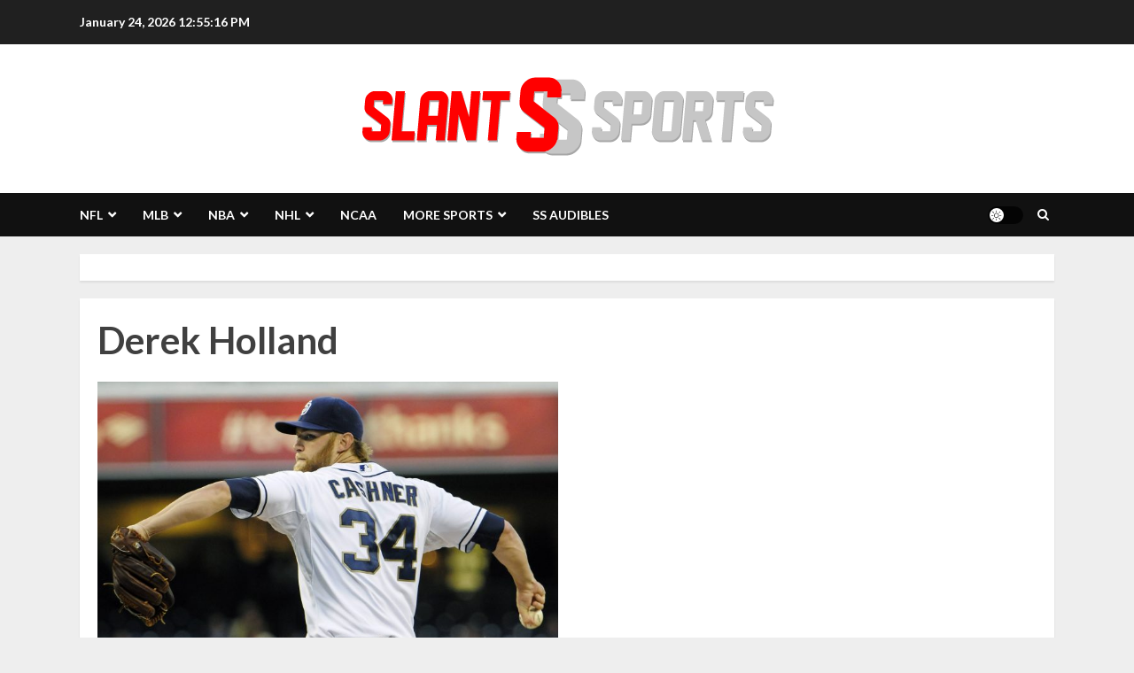

--- FILE ---
content_type: text/html; charset=UTF-8
request_url: https://slantsports.com/tag/derek-holland/
body_size: 19910
content:
<!doctype html>
<html lang="en-US">
<head>
    <meta charset="UTF-8">
    <meta name="viewport" content="width=device-width, initial-scale=1">
    <link rel="profile" href="http://gmpg.org/xfn/11">

    <meta name='robots' content='index, follow, max-image-preview:large, max-snippet:-1, max-video-preview:-1' />

	<!-- This site is optimized with the Yoast SEO plugin v23.7 - https://yoast.com/wordpress/plugins/seo/ -->
	<title>Derek Holland Archives - Slant Sports</title>
	<link rel="canonical" href="https://slantsports.com/tag/derek-holland/" />
	<meta property="og:locale" content="en_US" />
	<meta property="og:type" content="article" />
	<meta property="og:title" content="Derek Holland Archives - Slant Sports" />
	<meta property="og:url" content="https://slantsports.com/tag/derek-holland/" />
	<meta property="og:site_name" content="Slant Sports" />
	<meta property="og:image" content="https://slantsports.com/wp-content/uploads/2017/08/slant-sports-home-2.png" />
	<meta property="og:image:width" content="1640" />
	<meta property="og:image:height" content="624" />
	<meta property="og:image:type" content="image/png" />
	<meta name="twitter:card" content="summary_large_image" />
	<meta name="twitter:site" content="@SlantSports" />
	<script type="application/ld+json" class="yoast-schema-graph">{"@context":"https://schema.org","@graph":[{"@type":"CollectionPage","@id":"https://slantsports.com/tag/derek-holland/","url":"https://slantsports.com/tag/derek-holland/","name":"Derek Holland Archives - Slant Sports","isPartOf":{"@id":"https://slantsports.com/#website"},"primaryImageOfPage":{"@id":"https://slantsports.com/tag/derek-holland/#primaryimage"},"image":{"@id":"https://slantsports.com/tag/derek-holland/#primaryimage"},"thumbnailUrl":"https://slantsports.com/wp-content/uploads/2016/11/andrew-cashner-inks-1-year-deal-with-texas-rangers-2.jpg","breadcrumb":{"@id":"https://slantsports.com/tag/derek-holland/#breadcrumb"},"inLanguage":"en-US"},{"@type":"ImageObject","inLanguage":"en-US","@id":"https://slantsports.com/tag/derek-holland/#primaryimage","url":"https://slantsports.com/wp-content/uploads/2016/11/andrew-cashner-inks-1-year-deal-with-texas-rangers-2.jpg","contentUrl":"https://slantsports.com/wp-content/uploads/2016/11/andrew-cashner-inks-1-year-deal-with-texas-rangers-2.jpg","width":3500,"height":2428,"caption":"Andrew Cashner Inks 1 Year Deal With Texas Rangers 1"},{"@type":"BreadcrumbList","@id":"https://slantsports.com/tag/derek-holland/#breadcrumb","itemListElement":[{"@type":"ListItem","position":1,"name":"Home","item":"https://slantsports.com/"},{"@type":"ListItem","position":2,"name":"Derek Holland"}]},{"@type":"WebSite","@id":"https://slantsports.com/#website","url":"https://slantsports.com/","name":"Slant Sports","description":"Sports Blog Network","publisher":{"@id":"https://slantsports.com/#organization"},"potentialAction":[{"@type":"SearchAction","target":{"@type":"EntryPoint","urlTemplate":"https://slantsports.com/?s={search_term_string}"},"query-input":{"@type":"PropertyValueSpecification","valueRequired":true,"valueName":"search_term_string"}}],"inLanguage":"en-US"},{"@type":"Organization","@id":"https://slantsports.com/#organization","name":"Slant Sports","url":"https://slantsports.com/","logo":{"@type":"ImageObject","inLanguage":"en-US","@id":"https://slantsports.com/#/schema/logo/image/","url":"https://i0.wp.com/slantsports.com/wp-content/uploads/2017/08/slant-sports-home-2.png?fit=1640%2C624&ssl=1","contentUrl":"https://i0.wp.com/slantsports.com/wp-content/uploads/2017/08/slant-sports-home-2.png?fit=1640%2C624&ssl=1","width":1640,"height":624,"caption":"Slant Sports"},"image":{"@id":"https://slantsports.com/#/schema/logo/image/"},"sameAs":["https://facebook.com/SlantSports","https://x.com/SlantSports"]}]}</script>
	<!-- / Yoast SEO plugin. -->


<link rel='dns-prefetch' href='//fonts.googleapis.com' />
<link rel="alternate" type="application/rss+xml" title="Slant Sports &raquo; Feed" href="https://slantsports.com/feed/" />
<link rel="alternate" type="application/rss+xml" title="Slant Sports &raquo; Comments Feed" href="https://slantsports.com/comments/feed/" />
<link rel="alternate" type="application/rss+xml" title="Slant Sports &raquo; Derek Holland Tag Feed" href="https://slantsports.com/tag/derek-holland/feed/" />
<script type="text/javascript">
/* <![CDATA[ */
window._wpemojiSettings = {"baseUrl":"https:\/\/s.w.org\/images\/core\/emoji\/15.0.3\/72x72\/","ext":".png","svgUrl":"https:\/\/s.w.org\/images\/core\/emoji\/15.0.3\/svg\/","svgExt":".svg","source":{"concatemoji":"https:\/\/slantsports.com\/wp-includes\/js\/wp-emoji-release.min.js?ver=6.6.4"}};
/*! This file is auto-generated */
!function(i,n){var o,s,e;function c(e){try{var t={supportTests:e,timestamp:(new Date).valueOf()};sessionStorage.setItem(o,JSON.stringify(t))}catch(e){}}function p(e,t,n){e.clearRect(0,0,e.canvas.width,e.canvas.height),e.fillText(t,0,0);var t=new Uint32Array(e.getImageData(0,0,e.canvas.width,e.canvas.height).data),r=(e.clearRect(0,0,e.canvas.width,e.canvas.height),e.fillText(n,0,0),new Uint32Array(e.getImageData(0,0,e.canvas.width,e.canvas.height).data));return t.every(function(e,t){return e===r[t]})}function u(e,t,n){switch(t){case"flag":return n(e,"\ud83c\udff3\ufe0f\u200d\u26a7\ufe0f","\ud83c\udff3\ufe0f\u200b\u26a7\ufe0f")?!1:!n(e,"\ud83c\uddfa\ud83c\uddf3","\ud83c\uddfa\u200b\ud83c\uddf3")&&!n(e,"\ud83c\udff4\udb40\udc67\udb40\udc62\udb40\udc65\udb40\udc6e\udb40\udc67\udb40\udc7f","\ud83c\udff4\u200b\udb40\udc67\u200b\udb40\udc62\u200b\udb40\udc65\u200b\udb40\udc6e\u200b\udb40\udc67\u200b\udb40\udc7f");case"emoji":return!n(e,"\ud83d\udc26\u200d\u2b1b","\ud83d\udc26\u200b\u2b1b")}return!1}function f(e,t,n){var r="undefined"!=typeof WorkerGlobalScope&&self instanceof WorkerGlobalScope?new OffscreenCanvas(300,150):i.createElement("canvas"),a=r.getContext("2d",{willReadFrequently:!0}),o=(a.textBaseline="top",a.font="600 32px Arial",{});return e.forEach(function(e){o[e]=t(a,e,n)}),o}function t(e){var t=i.createElement("script");t.src=e,t.defer=!0,i.head.appendChild(t)}"undefined"!=typeof Promise&&(o="wpEmojiSettingsSupports",s=["flag","emoji"],n.supports={everything:!0,everythingExceptFlag:!0},e=new Promise(function(e){i.addEventListener("DOMContentLoaded",e,{once:!0})}),new Promise(function(t){var n=function(){try{var e=JSON.parse(sessionStorage.getItem(o));if("object"==typeof e&&"number"==typeof e.timestamp&&(new Date).valueOf()<e.timestamp+604800&&"object"==typeof e.supportTests)return e.supportTests}catch(e){}return null}();if(!n){if("undefined"!=typeof Worker&&"undefined"!=typeof OffscreenCanvas&&"undefined"!=typeof URL&&URL.createObjectURL&&"undefined"!=typeof Blob)try{var e="postMessage("+f.toString()+"("+[JSON.stringify(s),u.toString(),p.toString()].join(",")+"));",r=new Blob([e],{type:"text/javascript"}),a=new Worker(URL.createObjectURL(r),{name:"wpTestEmojiSupports"});return void(a.onmessage=function(e){c(n=e.data),a.terminate(),t(n)})}catch(e){}c(n=f(s,u,p))}t(n)}).then(function(e){for(var t in e)n.supports[t]=e[t],n.supports.everything=n.supports.everything&&n.supports[t],"flag"!==t&&(n.supports.everythingExceptFlag=n.supports.everythingExceptFlag&&n.supports[t]);n.supports.everythingExceptFlag=n.supports.everythingExceptFlag&&!n.supports.flag,n.DOMReady=!1,n.readyCallback=function(){n.DOMReady=!0}}).then(function(){return e}).then(function(){var e;n.supports.everything||(n.readyCallback(),(e=n.source||{}).concatemoji?t(e.concatemoji):e.wpemoji&&e.twemoji&&(t(e.twemoji),t(e.wpemoji)))}))}((window,document),window._wpemojiSettings);
/* ]]> */
</script>
<style id='wp-emoji-styles-inline-css' type='text/css'>

	img.wp-smiley, img.emoji {
		display: inline !important;
		border: none !important;
		box-shadow: none !important;
		height: 1em !important;
		width: 1em !important;
		margin: 0 0.07em !important;
		vertical-align: -0.1em !important;
		background: none !important;
		padding: 0 !important;
	}
</style>
<link rel='stylesheet' id='wp-block-library-css' href='https://slantsports.com/wp-includes/css/dist/block-library/style.min.css?ver=6.6.4' type='text/css' media='all' />
<style id='wp-block-library-theme-inline-css' type='text/css'>
.wp-block-audio :where(figcaption){color:#555;font-size:13px;text-align:center}.is-dark-theme .wp-block-audio :where(figcaption){color:#ffffffa6}.wp-block-audio{margin:0 0 1em}.wp-block-code{border:1px solid #ccc;border-radius:4px;font-family:Menlo,Consolas,monaco,monospace;padding:.8em 1em}.wp-block-embed :where(figcaption){color:#555;font-size:13px;text-align:center}.is-dark-theme .wp-block-embed :where(figcaption){color:#ffffffa6}.wp-block-embed{margin:0 0 1em}.blocks-gallery-caption{color:#555;font-size:13px;text-align:center}.is-dark-theme .blocks-gallery-caption{color:#ffffffa6}:root :where(.wp-block-image figcaption){color:#555;font-size:13px;text-align:center}.is-dark-theme :root :where(.wp-block-image figcaption){color:#ffffffa6}.wp-block-image{margin:0 0 1em}.wp-block-pullquote{border-bottom:4px solid;border-top:4px solid;color:currentColor;margin-bottom:1.75em}.wp-block-pullquote cite,.wp-block-pullquote footer,.wp-block-pullquote__citation{color:currentColor;font-size:.8125em;font-style:normal;text-transform:uppercase}.wp-block-quote{border-left:.25em solid;margin:0 0 1.75em;padding-left:1em}.wp-block-quote cite,.wp-block-quote footer{color:currentColor;font-size:.8125em;font-style:normal;position:relative}.wp-block-quote.has-text-align-right{border-left:none;border-right:.25em solid;padding-left:0;padding-right:1em}.wp-block-quote.has-text-align-center{border:none;padding-left:0}.wp-block-quote.is-large,.wp-block-quote.is-style-large,.wp-block-quote.is-style-plain{border:none}.wp-block-search .wp-block-search__label{font-weight:700}.wp-block-search__button{border:1px solid #ccc;padding:.375em .625em}:where(.wp-block-group.has-background){padding:1.25em 2.375em}.wp-block-separator.has-css-opacity{opacity:.4}.wp-block-separator{border:none;border-bottom:2px solid;margin-left:auto;margin-right:auto}.wp-block-separator.has-alpha-channel-opacity{opacity:1}.wp-block-separator:not(.is-style-wide):not(.is-style-dots){width:100px}.wp-block-separator.has-background:not(.is-style-dots){border-bottom:none;height:1px}.wp-block-separator.has-background:not(.is-style-wide):not(.is-style-dots){height:2px}.wp-block-table{margin:0 0 1em}.wp-block-table td,.wp-block-table th{word-break:normal}.wp-block-table :where(figcaption){color:#555;font-size:13px;text-align:center}.is-dark-theme .wp-block-table :where(figcaption){color:#ffffffa6}.wp-block-video :where(figcaption){color:#555;font-size:13px;text-align:center}.is-dark-theme .wp-block-video :where(figcaption){color:#ffffffa6}.wp-block-video{margin:0 0 1em}:root :where(.wp-block-template-part.has-background){margin-bottom:0;margin-top:0;padding:1.25em 2.375em}
</style>
<style id='global-styles-inline-css' type='text/css'>
:root{--wp--preset--aspect-ratio--square: 1;--wp--preset--aspect-ratio--4-3: 4/3;--wp--preset--aspect-ratio--3-4: 3/4;--wp--preset--aspect-ratio--3-2: 3/2;--wp--preset--aspect-ratio--2-3: 2/3;--wp--preset--aspect-ratio--16-9: 16/9;--wp--preset--aspect-ratio--9-16: 9/16;--wp--preset--color--black: #000000;--wp--preset--color--cyan-bluish-gray: #abb8c3;--wp--preset--color--white: #ffffff;--wp--preset--color--pale-pink: #f78da7;--wp--preset--color--vivid-red: #cf2e2e;--wp--preset--color--luminous-vivid-orange: #ff6900;--wp--preset--color--luminous-vivid-amber: #fcb900;--wp--preset--color--light-green-cyan: #7bdcb5;--wp--preset--color--vivid-green-cyan: #00d084;--wp--preset--color--pale-cyan-blue: #8ed1fc;--wp--preset--color--vivid-cyan-blue: #0693e3;--wp--preset--color--vivid-purple: #9b51e0;--wp--preset--gradient--vivid-cyan-blue-to-vivid-purple: linear-gradient(135deg,rgba(6,147,227,1) 0%,rgb(155,81,224) 100%);--wp--preset--gradient--light-green-cyan-to-vivid-green-cyan: linear-gradient(135deg,rgb(122,220,180) 0%,rgb(0,208,130) 100%);--wp--preset--gradient--luminous-vivid-amber-to-luminous-vivid-orange: linear-gradient(135deg,rgba(252,185,0,1) 0%,rgba(255,105,0,1) 100%);--wp--preset--gradient--luminous-vivid-orange-to-vivid-red: linear-gradient(135deg,rgba(255,105,0,1) 0%,rgb(207,46,46) 100%);--wp--preset--gradient--very-light-gray-to-cyan-bluish-gray: linear-gradient(135deg,rgb(238,238,238) 0%,rgb(169,184,195) 100%);--wp--preset--gradient--cool-to-warm-spectrum: linear-gradient(135deg,rgb(74,234,220) 0%,rgb(151,120,209) 20%,rgb(207,42,186) 40%,rgb(238,44,130) 60%,rgb(251,105,98) 80%,rgb(254,248,76) 100%);--wp--preset--gradient--blush-light-purple: linear-gradient(135deg,rgb(255,206,236) 0%,rgb(152,150,240) 100%);--wp--preset--gradient--blush-bordeaux: linear-gradient(135deg,rgb(254,205,165) 0%,rgb(254,45,45) 50%,rgb(107,0,62) 100%);--wp--preset--gradient--luminous-dusk: linear-gradient(135deg,rgb(255,203,112) 0%,rgb(199,81,192) 50%,rgb(65,88,208) 100%);--wp--preset--gradient--pale-ocean: linear-gradient(135deg,rgb(255,245,203) 0%,rgb(182,227,212) 50%,rgb(51,167,181) 100%);--wp--preset--gradient--electric-grass: linear-gradient(135deg,rgb(202,248,128) 0%,rgb(113,206,126) 100%);--wp--preset--gradient--midnight: linear-gradient(135deg,rgb(2,3,129) 0%,rgb(40,116,252) 100%);--wp--preset--font-size--small: 13px;--wp--preset--font-size--medium: 20px;--wp--preset--font-size--large: 36px;--wp--preset--font-size--x-large: 42px;--wp--preset--spacing--20: 0.44rem;--wp--preset--spacing--30: 0.67rem;--wp--preset--spacing--40: 1rem;--wp--preset--spacing--50: 1.5rem;--wp--preset--spacing--60: 2.25rem;--wp--preset--spacing--70: 3.38rem;--wp--preset--spacing--80: 5.06rem;--wp--preset--shadow--natural: 6px 6px 9px rgba(0, 0, 0, 0.2);--wp--preset--shadow--deep: 12px 12px 50px rgba(0, 0, 0, 0.4);--wp--preset--shadow--sharp: 6px 6px 0px rgba(0, 0, 0, 0.2);--wp--preset--shadow--outlined: 6px 6px 0px -3px rgba(255, 255, 255, 1), 6px 6px rgba(0, 0, 0, 1);--wp--preset--shadow--crisp: 6px 6px 0px rgba(0, 0, 0, 1);}:root { --wp--style--global--content-size: 740px;--wp--style--global--wide-size: 1140px; }:where(body) { margin: 0; }.wp-site-blocks > .alignleft { float: left; margin-right: 2em; }.wp-site-blocks > .alignright { float: right; margin-left: 2em; }.wp-site-blocks > .aligncenter { justify-content: center; margin-left: auto; margin-right: auto; }:where(.wp-site-blocks) > * { margin-block-start: 24px; margin-block-end: 0; }:where(.wp-site-blocks) > :first-child { margin-block-start: 0; }:where(.wp-site-blocks) > :last-child { margin-block-end: 0; }:root { --wp--style--block-gap: 24px; }:root :where(.is-layout-flow) > :first-child{margin-block-start: 0;}:root :where(.is-layout-flow) > :last-child{margin-block-end: 0;}:root :where(.is-layout-flow) > *{margin-block-start: 24px;margin-block-end: 0;}:root :where(.is-layout-constrained) > :first-child{margin-block-start: 0;}:root :where(.is-layout-constrained) > :last-child{margin-block-end: 0;}:root :where(.is-layout-constrained) > *{margin-block-start: 24px;margin-block-end: 0;}:root :where(.is-layout-flex){gap: 24px;}:root :where(.is-layout-grid){gap: 24px;}.is-layout-flow > .alignleft{float: left;margin-inline-start: 0;margin-inline-end: 2em;}.is-layout-flow > .alignright{float: right;margin-inline-start: 2em;margin-inline-end: 0;}.is-layout-flow > .aligncenter{margin-left: auto !important;margin-right: auto !important;}.is-layout-constrained > .alignleft{float: left;margin-inline-start: 0;margin-inline-end: 2em;}.is-layout-constrained > .alignright{float: right;margin-inline-start: 2em;margin-inline-end: 0;}.is-layout-constrained > .aligncenter{margin-left: auto !important;margin-right: auto !important;}.is-layout-constrained > :where(:not(.alignleft):not(.alignright):not(.alignfull)){max-width: var(--wp--style--global--content-size);margin-left: auto !important;margin-right: auto !important;}.is-layout-constrained > .alignwide{max-width: var(--wp--style--global--wide-size);}body .is-layout-flex{display: flex;}.is-layout-flex{flex-wrap: wrap;align-items: center;}.is-layout-flex > :is(*, div){margin: 0;}body .is-layout-grid{display: grid;}.is-layout-grid > :is(*, div){margin: 0;}body{padding-top: 0px;padding-right: 0px;padding-bottom: 0px;padding-left: 0px;}a:where(:not(.wp-element-button)){text-decoration: none;}:root :where(.wp-element-button, .wp-block-button__link){background-color: #32373c;border-width: 0;color: #fff;font-family: inherit;font-size: inherit;line-height: inherit;padding: calc(0.667em + 2px) calc(1.333em + 2px);text-decoration: none;}.has-black-color{color: var(--wp--preset--color--black) !important;}.has-cyan-bluish-gray-color{color: var(--wp--preset--color--cyan-bluish-gray) !important;}.has-white-color{color: var(--wp--preset--color--white) !important;}.has-pale-pink-color{color: var(--wp--preset--color--pale-pink) !important;}.has-vivid-red-color{color: var(--wp--preset--color--vivid-red) !important;}.has-luminous-vivid-orange-color{color: var(--wp--preset--color--luminous-vivid-orange) !important;}.has-luminous-vivid-amber-color{color: var(--wp--preset--color--luminous-vivid-amber) !important;}.has-light-green-cyan-color{color: var(--wp--preset--color--light-green-cyan) !important;}.has-vivid-green-cyan-color{color: var(--wp--preset--color--vivid-green-cyan) !important;}.has-pale-cyan-blue-color{color: var(--wp--preset--color--pale-cyan-blue) !important;}.has-vivid-cyan-blue-color{color: var(--wp--preset--color--vivid-cyan-blue) !important;}.has-vivid-purple-color{color: var(--wp--preset--color--vivid-purple) !important;}.has-black-background-color{background-color: var(--wp--preset--color--black) !important;}.has-cyan-bluish-gray-background-color{background-color: var(--wp--preset--color--cyan-bluish-gray) !important;}.has-white-background-color{background-color: var(--wp--preset--color--white) !important;}.has-pale-pink-background-color{background-color: var(--wp--preset--color--pale-pink) !important;}.has-vivid-red-background-color{background-color: var(--wp--preset--color--vivid-red) !important;}.has-luminous-vivid-orange-background-color{background-color: var(--wp--preset--color--luminous-vivid-orange) !important;}.has-luminous-vivid-amber-background-color{background-color: var(--wp--preset--color--luminous-vivid-amber) !important;}.has-light-green-cyan-background-color{background-color: var(--wp--preset--color--light-green-cyan) !important;}.has-vivid-green-cyan-background-color{background-color: var(--wp--preset--color--vivid-green-cyan) !important;}.has-pale-cyan-blue-background-color{background-color: var(--wp--preset--color--pale-cyan-blue) !important;}.has-vivid-cyan-blue-background-color{background-color: var(--wp--preset--color--vivid-cyan-blue) !important;}.has-vivid-purple-background-color{background-color: var(--wp--preset--color--vivid-purple) !important;}.has-black-border-color{border-color: var(--wp--preset--color--black) !important;}.has-cyan-bluish-gray-border-color{border-color: var(--wp--preset--color--cyan-bluish-gray) !important;}.has-white-border-color{border-color: var(--wp--preset--color--white) !important;}.has-pale-pink-border-color{border-color: var(--wp--preset--color--pale-pink) !important;}.has-vivid-red-border-color{border-color: var(--wp--preset--color--vivid-red) !important;}.has-luminous-vivid-orange-border-color{border-color: var(--wp--preset--color--luminous-vivid-orange) !important;}.has-luminous-vivid-amber-border-color{border-color: var(--wp--preset--color--luminous-vivid-amber) !important;}.has-light-green-cyan-border-color{border-color: var(--wp--preset--color--light-green-cyan) !important;}.has-vivid-green-cyan-border-color{border-color: var(--wp--preset--color--vivid-green-cyan) !important;}.has-pale-cyan-blue-border-color{border-color: var(--wp--preset--color--pale-cyan-blue) !important;}.has-vivid-cyan-blue-border-color{border-color: var(--wp--preset--color--vivid-cyan-blue) !important;}.has-vivid-purple-border-color{border-color: var(--wp--preset--color--vivid-purple) !important;}.has-vivid-cyan-blue-to-vivid-purple-gradient-background{background: var(--wp--preset--gradient--vivid-cyan-blue-to-vivid-purple) !important;}.has-light-green-cyan-to-vivid-green-cyan-gradient-background{background: var(--wp--preset--gradient--light-green-cyan-to-vivid-green-cyan) !important;}.has-luminous-vivid-amber-to-luminous-vivid-orange-gradient-background{background: var(--wp--preset--gradient--luminous-vivid-amber-to-luminous-vivid-orange) !important;}.has-luminous-vivid-orange-to-vivid-red-gradient-background{background: var(--wp--preset--gradient--luminous-vivid-orange-to-vivid-red) !important;}.has-very-light-gray-to-cyan-bluish-gray-gradient-background{background: var(--wp--preset--gradient--very-light-gray-to-cyan-bluish-gray) !important;}.has-cool-to-warm-spectrum-gradient-background{background: var(--wp--preset--gradient--cool-to-warm-spectrum) !important;}.has-blush-light-purple-gradient-background{background: var(--wp--preset--gradient--blush-light-purple) !important;}.has-blush-bordeaux-gradient-background{background: var(--wp--preset--gradient--blush-bordeaux) !important;}.has-luminous-dusk-gradient-background{background: var(--wp--preset--gradient--luminous-dusk) !important;}.has-pale-ocean-gradient-background{background: var(--wp--preset--gradient--pale-ocean) !important;}.has-electric-grass-gradient-background{background: var(--wp--preset--gradient--electric-grass) !important;}.has-midnight-gradient-background{background: var(--wp--preset--gradient--midnight) !important;}.has-small-font-size{font-size: var(--wp--preset--font-size--small) !important;}.has-medium-font-size{font-size: var(--wp--preset--font-size--medium) !important;}.has-large-font-size{font-size: var(--wp--preset--font-size--large) !important;}.has-x-large-font-size{font-size: var(--wp--preset--font-size--x-large) !important;}
:root :where(.wp-block-pullquote){font-size: 1.5em;line-height: 1.6;}
</style>
<link rel='stylesheet' id='dashicons-css' href='https://slantsports.com/wp-includes/css/dashicons.min.css?ver=6.6.4' type='text/css' media='all' />
<link rel='stylesheet' id='post-views-counter-frontend-css' href='https://slantsports.com/wp-content/plugins/post-views-counter/css/frontend.min.css?ver=1.4.7' type='text/css' media='all' />
<link rel='stylesheet' id='ppress-frontend-css' href='https://slantsports.com/wp-content/plugins/wp-user-avatar/assets/css/frontend.min.css?ver=4.15.17' type='text/css' media='all' />
<link rel='stylesheet' id='ppress-flatpickr-css' href='https://slantsports.com/wp-content/plugins/wp-user-avatar/assets/flatpickr/flatpickr.min.css?ver=4.15.17' type='text/css' media='all' />
<link rel='stylesheet' id='ppress-select2-css' href='https://slantsports.com/wp-content/plugins/wp-user-avatar/assets/select2/select2.min.css?ver=6.6.4' type='text/css' media='all' />
<link rel='stylesheet' id='chromenews-google-fonts-css' href='https://fonts.googleapis.com/css?family=Oswald:400,700|Roboto:400,700|Lato:400,700&#038;subset=latin&#038;display=swap' type='text/css' media='all' />
<link rel='stylesheet' id='chromenews-icons-css' href='https://slantsports.com/wp-content/themes/chromenews/assets/icons/style.css?ver=6.6.4' type='text/css' media='all' />
<link rel='stylesheet' id='chromenews-style-css' href='https://slantsports.com/wp-content/themes/chromenews/style.min.css?ver=5.0.0' type='text/css' media='all' />
<style id='chromenews-style-inline-css' type='text/css'>

                    body.aft-dark-mode #loader::before{
            border-color: #000000;
            }
            body.aft-dark-mode #sidr,
            body.aft-dark-mode,
            body.aft-dark-mode.custom-background,
            body.aft-dark-mode #af-preloader {
            background-color: #000000;
            }
        
                    body.aft-light-mode #loader::before{
            border-color: #eeeeee ;
            }
            body.aft-light-mode #sidr,
            body.aft-light-mode #af-preloader,
            body.aft-light-mode {
            background-color: #eeeeee ;
            }
        

        
#loader,
.wp-block-search .wp-block-search__button,
.woocommerce-account .entry-content .woocommerce-MyAccount-navigation ul li.is-active,

.woocommerce #respond input#submit.disabled,
.woocommerce #respond input#submit:disabled,
.woocommerce #respond input#submit:disabled[disabled],
.woocommerce a.button.disabled,
.woocommerce a.button:disabled,
.woocommerce a.button:disabled[disabled],
.woocommerce button.button.disabled,
.woocommerce button.button:disabled,
.woocommerce button.button:disabled[disabled],
.woocommerce input.button.disabled,
.woocommerce input.button:disabled,
.woocommerce input.button:disabled[disabled],
.woocommerce #respond input#submit,
.woocommerce a.button,
.woocommerce button.button,
.woocommerce input.button,
.woocommerce #respond input#submit.alt,
.woocommerce a.button.alt,
.woocommerce button.button.alt,
.woocommerce input.button.alt,

.woocommerce #respond input#submit:hover,
.woocommerce a.button:hover,
.woocommerce button.button:hover,
.woocommerce input.button:hover,

.woocommerce #respond input#submit.alt:hover,
.woocommerce a.button.alt:hover,
.woocommerce button.button.alt:hover,
.woocommerce input.button.alt:hover,

.widget-title-border-top .wp_post_author_widget .widget-title::before,
.widget-title-border-bottom .wp_post_author_widget .widget-title::before,
.widget-title-border-top .heading-line::before,
.widget-title-border-bottom .heading-line::before,
.widget-title-border-top .sub-heading-line::before,
.widget-title-border-bottom .sub-heading-line::before,

.widget-title-background-side .wp-block-group .wp-block-search__label,
.widget-title-background-side .wp-block-group .wp-block-heading,
.widget-title-background-side .widget_block .wp-block-search__label,
.widget-title-background-side .widget_block .wp-block-heading,
.widget-title-background-side .wp_post_author_widget .widget-title,
.widget-title-background-side .widget-title .heading-line,

.widget-title-background-side .wp-block-search__label::before, 
.widget-title-background-side .heading-line-before, 
.widget-title-background-side .sub-heading-line,

.widget-title-background-side .wp-block-group .wp-block-heading::before, 
.widget-title-background-side .widget_block .wp-block-heading::before, 


body.aft-light-mode .aft-main-banner-section.aft-banner-background-secondary,
body.aft-dark-mode .aft-main-banner-section.aft-banner-background-secondary,
.aft-dark-mode span.heading-line-after, 
.aft-dark-mode span.heading-line-before,

body.widget-title-border-bottom .header-after1 .heading-line-before,
body.widget-title-border-bottom .widget-title .heading-line-before,
body .af-cat-widget-carousel a.chromenews-categories.category-color-1,
a.sidr-class-sidr-button-close,
.aft-posts-tabs-panel .nav-tabs>li>a.active,

body.aft-dark-mode .entry-content > [class*="wp-block-"] .wp-block-button:not(.is-style-outline) a.wp-block-button__link, 
body.aft-light-mode .entry-content > [class*="wp-block-"] .wp-block-button:not(.is-style-outline) a.wp-block-button__link,
body.aft-dark-mode .entry-content > [class*="wp-block-"] .wp-block-button:not(.is-style-outline) a.wp-block-button__link:hover, 
body.aft-light-mode .entry-content > [class*="wp-block-"] .wp-block-button:not(.is-style-outline) a.wp-block-button__link:hover,

.widget-title-border-bottom .sub-heading-line::before,
.widget-title-border-bottom .wp-post-author-wrap .header-after::before,

.widget-title-border-side .wp_post_author_widget .widget-title::before,
.widget-title-border-side .heading-line::before,
.widget-title-border-side .sub-heading-line::before,

.single-post .entry-content-title-featured-wrap .af-post-format i,
.single-post article.post .af-post-format i,
.aft-archive-wrapper .no-post-image:not(.grid-design-texts-over-image) .af-post-format i,

span.heading-line::before,
.wp-post-author-wrap .header-after::before,
body.aft-dark-mode input[type="button"],
body.aft-dark-mode input[type="reset"],
body.aft-dark-mode input[type="submit"],
body.aft-dark-mode .inner-suscribe input[type=submit],
.af-youtube-slider .af-video-wrap .af-bg-play i,
.af-youtube-video-list .entry-header-yt-video-wrapper .af-yt-video-play i,
body .btn-style1 a:visited,
body .btn-style1 a,
body .chromenews-pagination .nav-links .page-numbers.current,
body #scroll-up,
body article.sticky .read-single:before,
.read-img .trending-no,
body .trending-posts-vertical .trending-no{
background-color: #d50000;
}

body .aft-see-more a {
background-image: linear-gradient(120deg, #d50000 , #d50000);
}

.comment-content > p a,
.comment-body .reply a:hover,
.entry-content .wp-block-table td a,
.entry-content h1 a,
.entry-content h2 a,
.entry-content h3 a,
.entry-content h4 a,
.entry-content h5 a,
.entry-content h6 a,
.chromenews_youtube_video_widget .af-youtube-slider-thumbnail .slick-slide.slick-current::before,
.post-description a:not(.aft-readmore),
.chromenews-widget.widget_text a,
.chromenews-widget .textwidget a,
body .aft-see-more a,
mark,
body.aft-light-mode .aft-readmore-wrapper a.aft-readmore:hover,
body.aft-dark-mode .aft-readmore-wrapper a.aft-readmore:hover,
body.aft-dark-mode .grid-design-texts-over-image .aft-readmore-wrapper a.aft-readmore:hover,
body.aft-light-mode .grid-design-texts-over-image .aft-readmore-wrapper a.aft-readmore:hover,

body.single .entry-header .aft-post-excerpt-and-meta .post-excerpt,
body.aft-light-mode.single span.tags-links a:hover,
body.aft-dark-mode.single span.tags-links a:hover,
.chromenews-pagination .nav-links .page-numbers.current,
.aft-light-mode p.awpa-more-posts a:hover,
p.awpa-more-posts a:hover,
.wp-post-author-meta .wp-post-author-meta-more-posts a.awpa-more-posts:hover{
border-color: #d50000;
}

body .entry-content > [class*="wp-block-"] a:not(.has-text-color),
body .entry-content > [class*="wp-block-"] li,
body .entry-content > ul a,
body .entry-content > ol a,
body .entry-content > p a ,
.post-excerpt a,

body.aft-dark-mode #secondary .chromenews-widget ul[class*="wp-block-"] a:hover,
body.aft-light-mode #secondary .chromenews-widget ul[class*="wp-block-"] a:hover,
body.aft-dark-mode #secondary .chromenews-widget ol[class*="wp-block-"] a:hover,
body.aft-light-mode #secondary .chromenews-widget ol[class*="wp-block-"] a:hover,

.comment-form a:hover,

body.aft-light-mode .af-breadcrumbs a:hover,
body.aft-dark-mode .af-breadcrumbs a:hover,

body.aft-light-mode ul.trail-items li a:hover,
body.aft-dark-mode ul.trail-items li a:hover,

.read-title h4 a:hover,
.read-title h2 a:hover,
#scroll-up::after{
border-bottom-color: #d50000;
}

.hover-title-secondary-color.aft-dark-mode .aft-main-banner-section.aft-banner-background-custom:not(.data-bg) .read-single:not(.grid-design-texts-over-image) .read-title h4 a:hover,
.hover-title-secondary-color.aft-light-mode .aft-main-banner-section.aft-banner-background-custom:not(.data-bg) .read-single:not(.grid-design-texts-over-image) .read-title h4 a:hover,
.hover-title-secondary-color.aft-dark-mode .aft-main-banner-section.aft-banner-background-alternative:not(.data-bg) .read-single:not(.grid-design-texts-over-image) .read-title h4 a:hover,
.hover-title-secondary-color.aft-light-mode .aft-main-banner-section.aft-banner-background-alternative:not(.data-bg) .read-single:not(.grid-design-texts-over-image) .read-title h4 a:hover,
.hover-title-secondary-color.aft-dark-mode .aft-main-banner-section.aft-banner-background-default:not(.data-bg) .read-single:not(.grid-design-texts-over-image) .read-title h4 a:hover,
.hover-title-secondary-color.aft-light-mode .aft-main-banner-section.aft-banner-background-default:not(.data-bg) .read-single:not(.grid-design-texts-over-image) .read-title h4 a:hover,
.hover-title-secondary-color.aft-dark-mode #secondary .chromenews-widget ul[class*="wp-block-"] a:hover,
.hover-title-secondary-color.aft-light-mode #secondary .chromenews-widget ul[class*="wp-block-"] a:hover,
.hover-title-secondary-color.aft-dark-mode #secondary .chromenews-widget ol[class*="wp-block-"] a:hover,
.hover-title-secondary-color.aft-light-mode #secondary .chromenews-widget ol[class*="wp-block-"] a:hover,

.hover-title-secondary-color.aft-dark-mode .read-single:not(.grid-design-texts-over-image) .read-title h2 a:hover,
.hover-title-secondary-color.aft-dark-mode .read-single:not(.grid-design-texts-over-image) .read-title h4 a:hover,
.hover-title-secondary-color .read-title h4 a:hover, 
.hover-title-secondary-color .read-title h2 a:hover,
.hover-title-secondary-color .nav-links a:hover .post-title,
.hover-title-secondary-color.aft-dark-mode .banner-exclusive-posts-wrapper a:hover .exclusive-post-title,
.hover-title-secondary-color.aft-light-mode .banner-exclusive-posts-wrapper a:hover .exclusive-post-title,
.hover-title-secondary-color.aft-light-mode .aft-main-banner-section.aft-banner-background-default:not(.data-bg) .banner-exclusive-posts-wrapper a:hover .exclusive-post-title,
.hover-title-secondary-color.aft-light-mode .aft-main-banner-section.aft-banner-background-alternative:not(.data-bg) .banner-exclusive-posts-wrapper a:hover .exclusive-post-title,
.hover-title-secondary-color.aft-light-mode .aft-main-banner-section.aft-banner-background-custom:not(.data-bg) .banner-exclusive-posts-wrapper a:hover .exclusive-post-title,
.hover-title-secondary-color.aft-dark-mode .aft-main-banner-section.aft-banner-background-default:not(.data-bg) .banner-exclusive-posts-wrapper a:hover .exclusive-post-title,
.hover-title-secondary-color.aft-dark-mode .aft-main-banner-section.aft-banner-background-alternative:not(.data-bg) .banner-exclusive-posts-wrapper a:hover .exclusive-post-title,
.hover-title-secondary-color.aft-dark-mode .aft-main-banner-section.aft-banner-background-custom:not(.data-bg) .banner-exclusive-posts-wrapper a:hover .exclusive-post-title,
.hover-title-secondary-color.aft-light-mode .widget ul:not([class]) > li a:hover,
.hover-title-secondary-color.aft-light-mode .widget ol:not([class]) > li a:hover,
.hover-title-secondary-color.aft-dark-mode .widget ul:not([class]) > li a:hover,
.hover-title-secondary-color.aft-dark-mode .widget ol:not([class]) > li a:hover,
.hover-title-secondary-color.aft-light-mode .read-single:not(.grid-design-texts-over-image) .read-title h2 a:hover,
.hover-title-secondary-color.aft-light-mode .read-single:not(.grid-design-texts-over-image) .read-title h4 a:hover,

.page-links a.post-page-numbers,

body.aft-dark-mode .entry-content > [class*="wp-block-"] a.wp-block-file__button:not(.has-text-color),
body.aft-light-mode .entry-content > [class*="wp-block-"] a.wp-block-file__button:not(.has-text-color),

body.wp-post-author-meta .awpa-display-name a:hover,
.widget_text a,

body footer.site-footer .wp-post-author-meta .wp-post-author-meta-more-posts a:hover,
body footer.site-footer .wp_post_author_widget .awpa-display-name a:hover,

body .site-footer .secondary-footer a:hover,

body.aft-light-mode p.awpa-website a:hover ,
body.aft-dark-mode p.awpa-website a:hover {
color:#d50000;
}
.woocommerce div.product form.cart .reset_variations,
.wp-calendar-nav a,
body.aft-light-mode main ul > li a:hover,
body.aft-light-mode main ol > li a:hover,
body.aft-dark-mode main ul > li a:hover,
body.aft-dark-mode main ol > li a:hover,
body.aft-light-mode .aft-main-banner-section .aft-popular-taxonomies-lists ul li a:hover,
body.aft-dark-mode .aft-main-banner-section .aft-popular-taxonomies-lists ul li a:hover,
.aft-dark-mode .read-details .entry-meta span.aft-view-count a:hover,
.aft-light-mode .read-details .entry-meta span.aft-view-count a:hover,
body.aft-dark-mode .entry-meta span.posts-author a:hover,
body.aft-light-mode .entry-meta span.posts-author a:hover,
body.aft-dark-mode .entry-meta span.posts-date a:hover,
body.aft-light-mode .entry-meta span.posts-date a:hover,
body.aft-dark-mode .entry-meta span.aft-comment-count a:hover,
body.aft-light-mode .entry-meta span.aft-comment-count a:hover,
.comment-metadata a:hover,
.fn a:hover,
body.aft-light-mode .chromenews-pagination .nav-links a.page-numbers:hover,
body.aft-dark-mode .chromenews-pagination .nav-links a.page-numbers:hover,
body.aft-light-mode .entry-content p.wp-block-tag-cloud a.tag-cloud-link:hover,
body.aft-dark-mode .entry-content p.wp-block-tag-cloud a.tag-cloud-link:hover,
body footer.site-footer .wp-block-tag-cloud a:hover,
body footer.site-footer .tagcloud a:hover,
body.aft-light-mode .wp-block-tag-cloud a:hover,
body.aft-light-mode .tagcloud a:hover,
body.aft-dark-mode .wp-block-tag-cloud a:hover,
body.aft-dark-mode .tagcloud a:hover,
.aft-dark-mode .wp-post-author-meta .wp-post-author-meta-more-posts a:hover,
body footer.site-footer .wp-post-author-meta .wp-post-author-meta-more-posts a:hover{
border-color: #d50000;
}

.widget-title-border-top .wp-block-group .wp-block-search__label::before,
.widget-title-border-top .wp-block-group h1.wp-block-heading::before,
.widget-title-border-top .wp-block-group h2.wp-block-heading::before,
.widget-title-border-top .wp-block-group h3.wp-block-heading::before,
.widget-title-border-top .wp-block-group h4.wp-block-heading::before,
.widget-title-border-top .wp-block-group h5.wp-block-heading::before,
.widget-title-border-top .wp-block-group h6.wp-block-heading::before,

.widget-title-border-top .widget_block .wp-block-search__label::before,
.widget-title-border-top .widget_block h1.wp-block-heading::before,
.widget-title-border-top .widget_block h2.wp-block-heading::before,
.widget-title-border-top .widget_block h3.wp-block-heading::before,
.widget-title-border-top .widget_block h4.wp-block-heading::before,
.widget-title-border-top .widget_block h5.wp-block-heading::before,
.widget-title-border-top .widget_block h6.wp-block-heading::before,

.widget-title-border-bottom .wp-block-group .wp-block-search__label::before,
.widget-title-border-bottom .wp-block-group h1.wp-block-heading::before,
.widget-title-border-bottom .wp-block-group h2.wp-block-heading::before,
.widget-title-border-bottom .wp-block-group h3.wp-block-heading::before,
.widget-title-border-bottom .wp-block-group h4.wp-block-heading::before,
.widget-title-border-bottom .wp-block-group h5.wp-block-heading::before,
.widget-title-border-bottom .wp-block-group h6.wp-block-heading::before,

.widget-title-border-bottom .widget_block .wp-block-search__label::before,
.widget-title-border-bottom .widget_block h1.wp-block-heading::before,
.widget-title-border-bottom .widget_block h2.wp-block-heading::before,
.widget-title-border-bottom .widget_block h3.wp-block-heading::before,
.widget-title-border-bottom .widget_block h4.wp-block-heading::before,
.widget-title-border-bottom .widget_block h5.wp-block-heading::before,
.widget-title-border-bottom .widget_block h6.wp-block-heading::before,

.widget-title-border-side .wp-block-group .wp-block-search__label::before,
.widget-title-border-side .wp-block-group h1.wp-block-heading::before,
.widget-title-border-side .wp-block-group h2.wp-block-heading::before,
.widget-title-border-side .wp-block-group h3.wp-block-heading::before,
.widget-title-border-side .wp-block-group h4.wp-block-heading::before,
.widget-title-border-side .wp-block-group h5.wp-block-heading::before,
.widget-title-border-side .wp-block-group h6.wp-block-heading::before,

.widget-title-border-side .widget_block .wp-block-search__label::before,
.widget-title-border-side .widget_block h1.wp-block-heading::before,
.widget-title-border-side .widget_block h2.wp-block-heading::before,
.widget-title-border-side .widget_block h3.wp-block-heading::before,
.widget-title-border-side .widget_block h4.wp-block-heading::before,
.widget-title-border-side .widget_block h5.wp-block-heading::before,
.widget-title-border-side .widget_block h6.wp-block-heading::before,

.wp-block-group .wp-block-search__label::before,
.wp-block-group h1.wp-block-heading::before,
.wp-block-group h2.wp-block-heading::before,
.wp-block-group h3.wp-block-heading::before,
.wp-block-group h4.wp-block-heading::before,
.wp-block-group h5.wp-block-heading::before,
.wp-block-group h6.wp-block-heading::before,

.widget_block .wp-block-search__label::before,
.widget_block h1.wp-block-heading::before,
.widget_block h2.wp-block-heading::before,
.widget_block h3.wp-block-heading::before,
.widget_block h4.wp-block-heading::before,
.widget_block h5.wp-block-heading::before,
.widget_block h6.wp-block-heading::before,

body .aft-main-banner-section .aft-popular-taxonomies-lists strong::before,

.entry-content form.mc4wp-form input[type=submit],
.inner-suscribe input[type=submit],

body.aft-light-mode .woocommerce-MyAccount-content a.button,
body.aft-dark-mode .woocommerce-MyAccount-content a.button,
body.aft-light-mode.woocommerce-account .addresses .title .edit,
body.aft-dark-mode.woocommerce-account .addresses .title .edit,

.fpsml-front-form.fpsml-template-1 .fpsml-field input[type="submit"],
.fpsml-front-form.fpsml-template-2 .fpsml-field input[type="submit"],
.fpsml-front-form.fpsml-template-3 .fpsml-field input[type="submit"],
.fpsml-front-form.fpsml-template-4 .fpsml-field input[type="submit"],
.fpsml-front-form.fpsml-template-5 .fpsml-field input[type="submit"],

.fpsml-front-form.fpsml-template-1 .qq-upload-button,
.fpsml-front-form.fpsml-template-2 .qq-upload-button,
.fpsml-front-form.fpsml-template-3 .qq-upload-button,
.fpsml-front-form.fpsml-template-4 .qq-upload-button,
.fpsml-front-form.fpsml-template-5 .qq-upload-button,

body.aft-dark-mode #wp-calendar tbody td#today,
body.aft-light-mode #wp-calendar tbody td#today,

body.aft-dark-mode .entry-content > [class*="wp-block-"] .wp-block-button:not(.is-style-outline) a.wp-block-button__link, 
body.aft-light-mode .entry-content > [class*="wp-block-"] .wp-block-button:not(.is-style-outline) a.wp-block-button__link,

.widget-title-border-top .sub-heading-line::before,
.widget-title-border-bottom .sub-heading-line::before,
.widget-title-border-side .sub-heading-line::before,

.btn-style1 a:visited,
.btn-style1 a, button,
input[type="button"],
input[type="reset"],
input[type="submit"],
body.aft-light-mode.woocommerce nav.woocommerce-pagination ul li .page-numbers.current,
body.aft-dark-mode.woocommerce nav.woocommerce-pagination ul li .page-numbers.current,
.woocommerce-product-search button[type="submit"],
.widget_mc4wp_form_widget input[type=submit],
input.search-submit{
background-color: #d50000;
}

body.aft-light-mode .aft-readmore-wrapper a.aft-readmore:hover,
body.aft-dark-mode .aft-readmore-wrapper a.aft-readmore:hover,
.main-navigation .menu-description,
.woocommerce-product-search button[type="submit"],
input.search-submit,
body.single span.tags-links a:hover,

.aft-light-mode .wp-post-author-meta .awpa-display-name a:hover,
.aft-light-mode .banner-exclusive-posts-wrapper a .exclusive-post-title:hover,
.aft-light-mode .widget ul.menu >li a:hover,
.aft-light-mode .widget ul > li a:hover,
.aft-light-mode .widget ol > li a:hover,
.aft-light-mode .read-title h4 a:hover,

.aft-dark-mode .banner-exclusive-posts-wrapper a .exclusive-post-title:hover,
.aft-dark-mode .featured-category-item .read-img a:hover,
.aft-dark-mode .widget ul.menu >li a:hover,
.aft-dark-mode .widget ul > li a:hover,
.aft-dark-mode .widget ol > li a:hover,
.aft-dark-mode .read-title h4 a:hover,
.aft-dark-mode .nav-links a:hover .post-title,

body.aft-dark-mode .entry-content > [class*="wp-block-"] a:not(.has-text-color):hover,
body.aft-dark-mode .entry-content > ol a:hover,
body.aft-dark-mode .entry-content > ul a:hover,
body.aft-dark-mode .entry-content > p a:hover,

body.aft-dark-mode .entry-content .wp-block-tag-cloud a:hover,
body.aft-dark-mode .entry-content .tagcloud a:hover,
body.aft-light-mode .entry-content .wp-block-tag-cloud a:hover,
body.aft-light-mode .entry-content .tagcloud a:hover,

.aft-dark-mode .read-details .entry-meta span a:hover, 
.aft-light-mode .read-details .entry-meta span a:hover,

body.aft-light-mode.woocommerce nav.woocommerce-pagination ul li .page-numbers.current,
body.aft-dark-mode.woocommerce nav.woocommerce-pagination ul li .page-numbers.current,
body.aft-light-mode.woocommerce nav.woocommerce-pagination ul li .page-numbers:hover,
body.aft-dark-mode.woocommerce nav.woocommerce-pagination ul li .page-numbers:hover,

body.aft-dark-mode .wp-post-author-meta .awpa-display-name a:hover,
body .nav-links a .post-title:hover,
body ul.trail-items li a:hover,
body .post-edit-link:hover,
body p.logged-in-as a,
body #wp-calendar tbody td a,
body .chromenews-customizer p:not([class]) > a,
body .widget_block p:not([class]) > a,
body .entry-content > [class*="wp-block-"] a:not(.wp-block-button__link):hover,
body .entry-content > [class*="wp-block-"] a:not(.has-text-color),
body .entry-content > ul a, body .entry-content > ul a:visited,
body .entry-content > ol a, body .entry-content > ol a:visited,
body .entry-content > p a, body .entry-content > p a:visited{
border-color: #d50000;
}

body .aft-main-banner-section .aft-popular-taxonomies-lists strong::after {
    border-color: transparent transparent transparent #d50000;
}
body.rtl .aft-main-banner-section .aft-popular-taxonomies-lists strong::after {
    border-color: transparent #d50000 transparent transparent;
}

@media only screen and (min-width: 993px){
.main-navigation .menu-desktop > li.current-menu-item::after,
.main-navigation .menu-desktop > ul > li.current-menu-item::after,
.main-navigation .menu-desktop > li::after, .main-navigation .menu-desktop > ul > li::after{
background-color: #d50000;
}
}

.woocommerce-account .entry-content .woocommerce-MyAccount-navigation ul li.is-active a,
.wp-block-search .wp-block-search__button,
.woocommerce #respond input#submit.disabled,
.woocommerce #respond input#submit:disabled,
.woocommerce #respond input#submit:disabled[disabled],
.woocommerce a.button.disabled,
.woocommerce a.button:disabled,
.woocommerce a.button:disabled[disabled],
.woocommerce button.button.disabled,
.woocommerce button.button:disabled,
.woocommerce button.button:disabled[disabled],
.woocommerce input.button.disabled,
.woocommerce input.button:disabled,
.woocommerce input.button:disabled[disabled],
.woocommerce #respond input#submit,
.woocommerce a.button,
body .entry-content > [class*="wp-block-"] .woocommerce a:not(.has-text-color).button,
.woocommerce button.button,
.woocommerce input.button,
.woocommerce #respond input#submit.alt,
.woocommerce a.button.alt,
.woocommerce button.button.alt,
.woocommerce input.button.alt,

.woocommerce #respond input#submit:hover,
.woocommerce a.button:hover,
.woocommerce button.button:hover,
.woocommerce input.button:hover,

.woocommerce #respond input#submit.alt:hover,
.woocommerce a.button.alt:hover,
.woocommerce button.button.alt:hover,
.woocommerce input.button.alt:hover,

body.aft-light-mode .woocommerce-MyAccount-content a.button,
body.aft-dark-mode .woocommerce-MyAccount-content a.button,
body.aft-light-mode.woocommerce-account .addresses .title .edit,
body.aft-dark-mode.woocommerce-account .addresses .title .edit,

.woocommerce div.product .woocommerce-tabs ul.tabs li.active a,

body .aft-main-banner-section .aft-popular-taxonomies-lists strong,

body .aft-main-banner-section.aft-banner-background-secondary:not(.data-bg) .aft-popular-taxonomies-lists ul li a,
body .aft-main-banner-section.aft-banner-background-secondary:not(.data-bg) .af-main-banner-thumb-posts .small-grid-style .grid-design-default .read-details .read-title h4 a,
body .aft-main-banner-section.aft-banner-background-secondary:not(.data-bg) .widget-title .heading-line,
body .aft-main-banner-section.aft-banner-background-secondary:not(.data-bg) .aft-posts-tabs-panel .nav-tabs>li>a,
body .aft-main-banner-section.aft-banner-background-secondary:not(.data-bg) .aft-comment-view-share > span > a,
body .aft-main-banner-section.aft-banner-background-secondary:not(.data-bg) .read-single:not(.grid-design-texts-over-image) .read-details .entry-meta span,
body .aft-main-banner-section.aft-banner-background-secondary:not(.data-bg) .banner-exclusive-posts-wrapper a,
body .aft-main-banner-section.aft-banner-background-secondary:not(.data-bg) .banner-exclusive-posts-wrapper a:visited,
body .aft-main-banner-section.aft-banner-background-secondary:not(.data-bg) .featured-category-item .read-img a,
body .aft-main-banner-section.aft-banner-background-secondary:not(.data-bg) .read-single:not(.grid-design-texts-over-image) .read-title h2 a,
body .aft-main-banner-section.aft-banner-background-secondary:not(.data-bg) .read-single:not(.grid-design-texts-over-image) .read-title h4 a,
body .aft-main-banner-section.aft-banner-background-secondary:not(.data-bg) .widget-title,
body .aft-main-banner-section.aft-banner-background-secondary:not(.data-bg) .header-after1,
body .aft-main-banner-section.aft-banner-background-secondary:not(.data-bg) .aft-yt-video-item-wrapper .slide-icon,
body .aft-main-banner-section.aft-banner-background-secondary:not(.data-bg) .af-slick-navcontrols .slide-icon,

#wp-calendar tbody td#today a,
body.aft-light-mode .aft-see-more a:hover,
body.aft-dark-mode .aft-see-more a:hover,
body .chromenews-pagination .nav-links .page-numbers.current,
body .af-cat-widget-carousel a.chromenews-categories.category-color-1,
body .aft-posts-tabs-panel .nav-tabs>li>a.active::before,
body .aft-posts-tabs-panel .nav-tabs>li>a.active,

.single-post .entry-content-title-featured-wrap .af-post-format i,
.single-post article.post .af-post-format i,
.aft-archive-wrapper .no-post-image:not(.grid-design-texts-over-image) .af-post-format i,

body.aft-dark-mode .entry-content > [class*="wp-block-"] .wp-block-button:not(.is-style-outline) a.wp-block-button__link, 
body.aft-light-mode .entry-content > [class*="wp-block-"] .wp-block-button:not(.is-style-outline) a.wp-block-button__link,
body.aft-dark-mode .entry-content > [class*="wp-block-"] .wp-block-button:not(.is-style-outline) a.wp-block-button__link:hover, 
body.aft-light-mode .entry-content > [class*="wp-block-"] .wp-block-button:not(.is-style-outline) a.wp-block-button__link:hover,

body.aft-dark-mode .entry-content .wc-block-grid__product-add-to-cart.wp-block-button .wp-block-button__link:hover,
body.aft-light-mode .entry-content .wc-block-grid__product-add-to-cart.wp-block-button .wp-block-button__link:hover,
body.aft-dark-mode .entry-content .wc-block-grid__product-add-to-cart.wp-block-button .wp-block-button__link,
body.aft-light-mode .entry-content .wc-block-grid__product-add-to-cart.wp-block-button .wp-block-button__link,

body.aft-light-mode footer.site-footer .aft-posts-tabs-panel .nav-tabs>li>a.active,
body.aft-dark-mode footer.site-footer .aft-posts-tabs-panel .nav-tabs>li>a.active,

body.aft-light-mode .aft-main-banner-section.aft-banner-background-custom:not(.data-bg) .aft-posts-tabs-panel .nav-tabs>li>a.active,

body.aft-dark-mode .aft-main-banner-section.aft-banner-background-alternative:not(.data-bg) .aft-posts-tabs-panel .nav-tabs>li>a.active,
body.aft-light-mode .aft-main-banner-section.aft-banner-background-alternative:not(.data-bg) .aft-posts-tabs-panel .nav-tabs>li>a.active,
body.aft-dark-mode .aft-main-banner-section.aft-banner-background-default:not(.data-bg) .aft-posts-tabs-panel .nav-tabs>li>a.active,
body.aft-light-mode .aft-main-banner-section.aft-banner-background-default:not(.data-bg) .aft-posts-tabs-panel .nav-tabs>li>a.active,

body.aft-dark-mode .aft-main-banner-section.aft-banner-background-alternative .aft-posts-tabs-panel .nav-tabs>li>a.active,
body.aft-light-mode .aft-main-banner-section.aft-banner-background-alternative .aft-posts-tabs-panel .nav-tabs>li>a.active,
body.aft-dark-mode .aft-main-banner-section.aft-banner-background-default .aft-posts-tabs-panel .nav-tabs>li>a.active,
body.aft-light-mode .aft-main-banner-section.aft-banner-background-default .aft-posts-tabs-panel .nav-tabs>li>a.active,

.fpsml-front-form.fpsml-template-1 .fpsml-field input[type="submit"],
.fpsml-front-form.fpsml-template-2 .fpsml-field input[type="submit"],
.fpsml-front-form.fpsml-template-3 .fpsml-field input[type="submit"],
.fpsml-front-form.fpsml-template-4 .fpsml-field input[type="submit"],
.fpsml-front-form.fpsml-template-5 .fpsml-field input[type="submit"],

.fpsml-front-form.fpsml-template-1 .qq-upload-button,
.fpsml-front-form.fpsml-template-2 .qq-upload-button,
.fpsml-front-form.fpsml-template-3 .qq-upload-button,
.fpsml-front-form.fpsml-template-4 .qq-upload-button,
.fpsml-front-form.fpsml-template-5 .qq-upload-button,

body.aft-dark-mode #wp-calendar tbody td#today,
body.aft-light-mode #wp-calendar tbody td#today,

body.aft-light-mode.widget-title-background-side .wp-block-group .wp-block-search__label,
body.aft-light-mode.widget-title-background-side .wp-block-group .wp-block-heading,
body.aft-light-mode.widget-title-background-side .widget_block .wp-block-search__label,
body.aft-light-mode.widget-title-background-side .widget_block .wp-block-heading,
body.aft-light-mode.widget-title-background-side .wp_post_author_widget .widget-title,
body.aft-light-mode.widget-title-background-side .widget-title .heading-line,
body.aft-light-mode.widget-title-background-side .aft-main-banner-section.aft-banner-background-custom:not(.data-bg) .widget-title .heading-line,
body.aft-light-mode.widget-title-background-side .aft-main-banner-section.aft-banner-background-alternative:not(.data-bg) .widget-title .heading-line,

body.aft-dark-mode.widget-title-background-side footer.site-footer .widget-title .heading-line,
body.aft-light-mode.widget-title-background-side footer.site-footer .widget-title .heading-line,
body.aft-dark-mode.widget-title-background-side .wp-block-group .wp-block-search__label,
body.aft-dark-mode.widget-title-background-side .wp-block-group .wp-block-heading,
body.aft-dark-mode.widget-title-background-side .widget_block .wp-block-search__label,
body.aft-dark-mode.widget-title-background-side .widget_block .wp-block-heading,
body.aft-dark-mode.widget-title-background-side .wp_post_author_widget .widget-title,
body.aft-dark-mode.widget-title-background-side .widget-title .heading-line ,
body.aft-dark-mode.widget-title-background-side .aft-main-banner-section.aft-banner-background-custom:not(.data-bg) .widget-title .heading-line,
body.aft-dark-mode.widget-title-background-side .aft-main-banner-section.aft-banner-background-alternative:not(.data-bg) .widget-title .heading-line,

.aft-light-mode.widget-title-background-side .aft-main-banner-section.aft-banner-background-default:not(.data-bg) .widget-title .heading-line,
.aft-dark-mode.widget-title-background-side .aft-main-banner-section.aft-banner-background-default:not(.data-bg) .widget-title .heading-line,

.af-youtube-slider .af-video-wrap .af-hide-iframe i,
.af-youtube-slider .af-video-wrap .af-bg-play i,
.af-youtube-video-list .entry-header-yt-video-wrapper .af-yt-video-play i,
.woocommerce-product-search button[type="submit"],
input.search-submit,
body footer.site-footer .search-icon:visited,
body footer.site-footer .search-icon:hover,
body footer.site-footer .search-icon:focus,
body footer.site-footer .search-icon:active,
.wp-block-search__button svg.search-icon,
.wp-block-search__button svg.search-icon:hover,
body footer.site-footer .widget_mc4wp_form_widget input[type=submit],
body footer.site-footer .woocommerce-product-search button[type="submit"],
body.aft-light-mode.woocommerce nav.woocommerce-pagination ul li .page-numbers.current,
body.aft-dark-mode.woocommerce nav.woocommerce-pagination ul li .page-numbers.current,
body footer.site-footer input.search-submit,
.widget_mc4wp_form_widget input[type=submit],
body.aft-dark-mode button,
body.aft-dark-mode input[type="button"],
body.aft-dark-mode input[type="reset"],
body.aft-dark-mode input[type="submit"],
body.aft-light-mode button,
body.aft-light-mode input[type="button"],
body.aft-light-mode input[type="reset"],
body.aft-light-mode input[type="submit"],
.read-img .trending-no,
body .trending-posts-vertical .trending-no,
body.aft-dark-mode .btn-style1 a,
body.aft-dark-mode #scroll-up {
color: #ffffff;
}
body #scroll-up::before {
content: "";
border-bottom-color: #ffffff;
}
a.sidr-class-sidr-button-close::before, a.sidr-class-sidr-button-close::after {
background-color: #ffffff;
}


                    body div#main-navigation-bar{
            background-color: #111111;
            }
        
                    .site-description,
            .site-title {
            font-family: Oswald , sans-serif;
            }
        
                    table,
            body p,
            .archive-description,
            .woocommerce form label,
            .nav-previous h4, .nav-next h4,
            .exclusive-posts .marquee a,
            .widget ul.menu >li,
            .widget ul ul li,
            .widget ul > li,
            .widget ol > li,
            main ul li,
            main ol li,
            p,
            input,
            textarea,
            body .blockspare-posts-block-post-grid-excerpt,
            body.primary-post-title-font.single h1.entry-title,
            body.primary-post-title-font.page h1.entry-title,
            body.primary-post-title-font .bs-marquee-wrapper,
            body.primary-post-title-font .blockspare-title-wrapper .blockspare-title,
            body.primary-post-title-font h4.blockspare-posts-block-post-grid-title,
            body.primary-post-title-font .read-title h4,
            body.primary-post-title-font .exclusive-post-title,
            .chromenews-customizer .post-description,
            .chromenews-widget .post-description{
            font-family: Roboto , sans-serif;
            }
        
                    body,
            button,
            select,
            optgroup,
            input[type="reset"],
            input[type="submit"],
            input.button,
            .widget ul.af-tabs > li a,
            p.awpa-more-posts,
            .post-description .aft-readmore-wrapper,
            body.secondary-post-title-font.single h1.entry-title,
            body.secondary-post-title-font.page h1.entry-title,
            body.secondary-post-title-font .blockspare-title-wrapper .blockspare-title,
            body.secondary-post-title-font .bs-marquee-wrapper,
            body.secondary-post-title-font h4.blockspare-posts-block-post-grid-title,
            body.secondary-post-title-font .read-title h4,
            body.secondary-post-title-font .exclusive-post-title,
            .cat-links li a,
            .min-read,
            .woocommerce form label.wp-block-search__label,
            .woocommerce ul.order_details li,
            .woocommerce .woocommerce-customer-details address p,
            .woocommerce nav.woocommerce-pagination ul li .page-numbers,
            .af-social-contacts .social-widget-menu .screen-reader-text {
            font-family: Lato , sans-serif;
            }
        
                    .nav-previous h4, .nav-next h4,
            .aft-readmore-wrapper a.aft-readmore,
            button, input[type="button"], input[type="reset"], input[type="submit"],
            .aft-posts-tabs-panel .nav-tabs>li>a,
            .aft-main-banner-wrapper .widget-title .heading-line,
            .exclusive-posts .exclusive-now ,
            .exclusive-posts .marquee a,
            div.custom-menu-link > a,
            .main-navigation .menu-desktop > li, .main-navigation .menu-desktop > ul > li,
            .site-title, h1, h2, h3, h4, h5, h6 {
            font-weight: 700;
            }
        
        
.woocommerce h2, .cart-collaterals h3, .woocommerce-tabs.wc-tabs-wrapper h2,
.wp-block-group .wp-block-group__inner-container h1,
.wp-block-group .wp-block-group__inner-container h2,
.wp-block-group .wp-block-group__inner-container h3,
.wp-block-group .wp-block-group__inner-container h4,
.wp-block-group .wp-block-group__inner-container h5,
.wp-block-group .wp-block-group__inner-container h6,
.widget_block .wp-block-group__inner-container h1,
.widget_block .wp-block-group__inner-container h2,
.widget_block .wp-block-group__inner-container h3,
.widget_block .wp-block-group__inner-container h4,
.widget_block .wp-block-group__inner-container h5,
.widget_block .wp-block-group__inner-container h6,
h4.af-author-display-name,
body.widget-title-border-top .widget-title,
body.widget-title-border-bottom .widget-title,
body.widget-title-border-side .widget-title,
body.widget-title-border-none .widget-title{
font-size: 24px;
}
@media screen and (max-width: 480px) {
.woocommerce h2, .cart-collaterals h3, .woocommerce-tabs.wc-tabs-wrapper h2,
h4.af-author-display-name,
body.widget-title-border-top .widget-title,
body.widget-title-border-bottom .widget-title,
body.widget-title-border-side .widget-title,
body.widget-title-border-none .widget-title{
font-size: 20px;
}
}

.elementor-page .elementor-section.elementor-section-full_width > .elementor-container,
        .elementor-page .elementor-section.elementor-section-boxed > .elementor-container,
        .elementor-default .elementor-section.elementor-section-full_width > .elementor-container,
        .elementor-default .elementor-section.elementor-section-boxed > .elementor-container{
            max-width: 1140px;
        }

        .container-wrapper .elementor {
            max-width: 100%;
        }
        .full-width-content .elementor-section-stretched,
        .align-content-left .elementor-section-stretched,
        .align-content-right .elementor-section-stretched {
            max-width: 100%;
            left: 0 !important;
        }


</style>
<script type="text/javascript" src="https://slantsports.com/wp-includes/js/jquery/jquery.min.js?ver=3.7.1" id="jquery-core-js"></script>
<script type="text/javascript" src="https://slantsports.com/wp-includes/js/jquery/jquery-migrate.min.js?ver=3.4.1" id="jquery-migrate-js"></script>
<script type="text/javascript" src="https://slantsports.com/wp-content/plugins/wp-user-avatar/assets/flatpickr/flatpickr.min.js?ver=4.15.17" id="ppress-flatpickr-js"></script>
<script type="text/javascript" src="https://slantsports.com/wp-content/plugins/wp-user-avatar/assets/select2/select2.min.js?ver=4.15.17" id="ppress-select2-js"></script>
<script type="text/javascript" src="https://slantsports.com/wp-content/themes/chromenews/assets/jquery.cookie.js?ver=6.6.4" id="jquery-cookie-js"></script>
<link rel="https://api.w.org/" href="https://slantsports.com/wp-json/" /><link rel="alternate" title="JSON" type="application/json" href="https://slantsports.com/wp-json/wp/v2/tags/399" /><link rel="EditURI" type="application/rsd+xml" title="RSD" href="https://slantsports.com/xmlrpc.php?rsd" />
<meta name="generator" content="WordPress 6.6.4" />
<meta name="google-site-verification" content="S_1dETESSDeSzCwiuU77dJ6mYhHCtAfaf8LxWD8eix0" />        <style type="text/css">
                        .site-title,
            .site-description {
                position: absolute;
                clip: rect(1px, 1px, 1px, 1px);
                display: none;
            }

            

        </style>
        <link rel="icon" href="https://slantsports.com/wp-content/uploads/2017/01/cropped-icon_ss_03a-white-32x32.png" sizes="32x32" />
<link rel="icon" href="https://slantsports.com/wp-content/uploads/2017/01/cropped-icon_ss_03a-white-192x192.png" sizes="192x192" />
<link rel="apple-touch-icon" href="https://slantsports.com/wp-content/uploads/2017/01/cropped-icon_ss_03a-white-180x180.png" />
<meta name="msapplication-TileImage" content="https://slantsports.com/wp-content/uploads/2017/01/cropped-icon_ss_03a-white-270x270.png" />
</head>

<body class="archive tag tag-derek-holland tag-399 wp-custom-logo wp-embed-responsive hfeed aft-light-mode aft-header-layout-centered header-image-default primary-post-title-font widget-title-border-bottom hover-title-underline default-content-layout full-width-content af-wide-layout aft-section-layout-background">

    <div id="af-preloader">
        <div id="loader-wrapper">
            <div id="loader"></div>
        </div>
    </div>

<div id="page" class="site af-whole-wrapper">
    <a class="skip-link screen-reader-text" href="#content">Skip to content</a>

    
        <header id="masthead" class="header-layout-centered chromenews-header">
            
<div class="top-header">
    <div class="container-wrapper">
        <div class="top-bar-flex">
            <div class="top-bar-left col-2">

                <div class="date-bar-left">
                                <span class="topbar-date">
                January 24, 2026 <span id="topbar-time"></span>            </span>
                        </div>
            </div>
            <div class="top-bar-right col-2">
                <div class="aft-small-social-menu">
                                                </div>
            </div>
        </div>
    </div>
</div>
<div class="mid-header-wrapper "
     data-background="">

    <div class="mid-header">
        <div class="container-wrapper">
            <div class="mid-bar-flex">
                <div class="logo">
                            <div class="site-branding ">
            <a href="https://slantsports.com/" class="custom-logo-link" rel="home"><img width="500" height="102" src="https://slantsports.com/wp-content/uploads/2017/01/cropped-logo_ss_03a-dark_500x102.png" class="custom-logo" alt="Slant Sports" decoding="async" fetchpriority="high" srcset="https://slantsports.com/wp-content/uploads/2017/01/cropped-logo_ss_03a-dark_500x102.png 500w, https://slantsports.com/wp-content/uploads/2017/01/cropped-logo_ss_03a-dark_500x102-300x61.png 300w" sizes="(max-width: 500px) 100vw, 500px" /></a>                <p class="site-title font-family-1">
                    <a href="https://slantsports.com/" class="site-title-anchor" rel="home">Slant Sports</a>
                </p>
            
                            <p class="site-description">Sports Blog Network</p>
                    </div>

                    </div>
            </div>
        </div>
    </div>

                <div class="below-mid-header">
                <div class="container-wrapper">
                    <div class="header-promotion">
                                            </div>
                </div>
            </div>
        
</div>
<div id="main-navigation-bar" class="bottom-header">
    <div class="container-wrapper">
        <div class="bottom-nav">
            <div class="offcanvas-navigaiton">
                                    <div class="navigation-container">
            <nav class="main-navigation clearfix">

                <span class="toggle-menu" aria-controls="primary-menu" aria-expanded="false">
                    <a href="javascript:void(0)" class="aft-void-menu">
                        <span class="screen-reader-text">
                            Primary Menu                        </span>
                        <i class="ham"></i>
                    </a>
                </span>


                <div class="menu main-menu menu-desktop show-menu-border"><ul id="primary-menu" class="menu"><li id="menu-item-6691" class="menu-item menu-item-type-taxonomy menu-item-object-category menu-item-has-children menu-item-6691"><a href="https://slantsports.com/category/nfl/">NFL</a>
<ul class="sub-menu">
	<li id="menu-item-6764" class="menu-item menu-item-type-taxonomy menu-item-object-category menu-item-has-children menu-item-6764"><a href="https://slantsports.com/category/nfl/afc/">American Football Conference</a>
	<ul class="sub-menu">
		<li id="menu-item-6758" class="menu-item menu-item-type-taxonomy menu-item-object-category menu-item-has-children menu-item-6758"><a href="https://slantsports.com/category/nfl/afc/afc-north/">AFC North</a>
		<ul class="sub-menu">
			<li id="menu-item-6766" class="menu-item menu-item-type-taxonomy menu-item-object-category menu-item-6766"><a href="https://slantsports.com/category/nfl/afc/afc-north/baltimore-ravens/">Baltimore Ravens</a></li>
			<li id="menu-item-6767" class="menu-item menu-item-type-taxonomy menu-item-object-category menu-item-6767"><a href="https://slantsports.com/category/nfl/afc/afc-north/cincinnati-bengals/">Cincinnati Bengals</a></li>
			<li id="menu-item-6768" class="menu-item menu-item-type-taxonomy menu-item-object-category menu-item-6768"><a href="https://slantsports.com/category/nfl/afc/afc-north/cleveland-browns/">Cleveland Browns</a></li>
			<li id="menu-item-6787" class="menu-item menu-item-type-taxonomy menu-item-object-category menu-item-6787"><a href="https://slantsports.com/category/nfl/afc/afc-north/pittsburgh-steelers/">Pittsburgh Steelers</a></li>
		</ul>
</li>
		<li id="menu-item-6757" class="menu-item menu-item-type-taxonomy menu-item-object-category menu-item-has-children menu-item-6757"><a href="https://slantsports.com/category/nfl/afc/afc-east/">AFC East</a>
		<ul class="sub-menu">
			<li id="menu-item-6769" class="menu-item menu-item-type-taxonomy menu-item-object-category menu-item-6769"><a href="https://slantsports.com/category/nfl/afc/afc-east/buffalo-bills/">Buffalo Bills</a></li>
			<li id="menu-item-6779" class="menu-item menu-item-type-taxonomy menu-item-object-category menu-item-6779"><a href="https://slantsports.com/category/nfl/afc/afc-east/miami-dolphins/">Miami Dolphins</a></li>
			<li id="menu-item-6780" class="menu-item menu-item-type-taxonomy menu-item-object-category menu-item-6780"><a href="https://slantsports.com/category/nfl/afc/afc-east/new-england-patriots/">New England Patriots</a></li>
			<li id="menu-item-6781" class="menu-item menu-item-type-taxonomy menu-item-object-category menu-item-6781"><a href="https://slantsports.com/category/nfl/afc/afc-east/new-york-jets/">New York Jets</a></li>
		</ul>
</li>
		<li id="menu-item-6759" class="menu-item menu-item-type-taxonomy menu-item-object-category menu-item-has-children menu-item-6759"><a href="https://slantsports.com/category/nfl/afc/afc-south/">AFC South</a>
		<ul class="sub-menu">
			<li id="menu-item-6754" class="menu-item menu-item-type-taxonomy menu-item-object-category menu-item-6754"><a href="https://slantsports.com/category/nfl/afc/afc-south/houston-texans/">Houston Texans</a></li>
			<li id="menu-item-6775" class="menu-item menu-item-type-taxonomy menu-item-object-category menu-item-6775"><a href="https://slantsports.com/category/nfl/afc/afc-south/indianapolis-colts/">Indianapolis Colts</a></li>
			<li id="menu-item-6776" class="menu-item menu-item-type-taxonomy menu-item-object-category menu-item-6776"><a href="https://slantsports.com/category/nfl/afc/afc-south/jacksonville-jaguars/">Jacksonville Jaguars</a></li>
			<li id="menu-item-6791" class="menu-item menu-item-type-taxonomy menu-item-object-category menu-item-6791"><a href="https://slantsports.com/category/nfl/afc/afc-south/tennessee-titans/">Tennessee Titans</a></li>
		</ul>
</li>
		<li id="menu-item-6760" class="menu-item menu-item-type-taxonomy menu-item-object-category menu-item-has-children menu-item-6760"><a href="https://slantsports.com/category/nfl/afc/afc-west/">AFC West</a>
		<ul class="sub-menu">
			<li id="menu-item-6773" class="menu-item menu-item-type-taxonomy menu-item-object-category menu-item-6773"><a href="https://slantsports.com/category/nfl/afc/afc-west/denver-broncos/">Denver Broncos</a></li>
			<li id="menu-item-6777" class="menu-item menu-item-type-taxonomy menu-item-object-category menu-item-6777"><a href="https://slantsports.com/category/nfl/afc/afc-west/kansas-city-chiefs/">Kansas City Chiefs</a></li>
			<li id="menu-item-6783" class="menu-item menu-item-type-taxonomy menu-item-object-category menu-item-6783"><a href="https://slantsports.com/category/nfl/afc/afc-west/oakland-raiders/">Oakland Raiders</a></li>
			<li id="menu-item-6784" class="menu-item menu-item-type-taxonomy menu-item-object-category menu-item-6784"><a href="https://slantsports.com/category/nfl/afc/afc-west/san-diego-chargers/">San Diego Chargers</a></li>
		</ul>
</li>
	</ul>
</li>
	<li id="menu-item-6765" class="menu-item menu-item-type-taxonomy menu-item-object-category menu-item-has-children menu-item-6765"><a href="https://slantsports.com/category/nfl/nfc/">National Football Conference</a>
	<ul class="sub-menu">
		<li id="menu-item-6761" class="menu-item menu-item-type-taxonomy menu-item-object-category menu-item-has-children menu-item-6761"><a href="https://slantsports.com/category/nfl/nfc/nfc-north/">NFC North</a>
		<ul class="sub-menu">
			<li id="menu-item-6770" class="menu-item menu-item-type-taxonomy menu-item-object-category menu-item-6770"><a href="https://slantsports.com/category/nfl/nfc/nfc-north/chicago-bears/">Chicago Bears</a></li>
			<li id="menu-item-6771" class="menu-item menu-item-type-taxonomy menu-item-object-category menu-item-6771"><a href="https://slantsports.com/category/nfl/nfc/nfc-north/detroit-lions/">Detroit Lions</a></li>
			<li id="menu-item-6753" class="menu-item menu-item-type-taxonomy menu-item-object-category menu-item-6753"><a href="https://slantsports.com/category/nfl/nfc/nfc-north/green-bay-packers/">Green Bay Packers<span class="menu-description">Green Bay Packers Football coverage on Slant Sports is provided primarily by Pack State (PackState.com), but includes content from staff on Pack State and Slant Sports. Topics covered include games, scores, standings, schedules, players, coaches, rosters, and injuries.</span></a></li>
			<li id="menu-item-6774" class="menu-item menu-item-type-taxonomy menu-item-object-category menu-item-6774"><a href="https://slantsports.com/category/nfl/nfc/nfc-north/minnesota-vikings/">Minnesota Vikings</a></li>
		</ul>
</li>
		<li id="menu-item-6756" class="menu-item menu-item-type-taxonomy menu-item-object-category menu-item-has-children menu-item-6756"><a href="https://slantsports.com/category/nfl/nfc/nfc-east/">NFC East</a>
		<ul class="sub-menu">
			<li id="menu-item-6772" class="menu-item menu-item-type-taxonomy menu-item-object-category menu-item-6772"><a href="https://slantsports.com/category/nfl/nfc/nfc-east/dallas-cowboys/">Dallas Cowboys<span class="menu-description">Dallas Cowboys Football coverage on Slant Sports is provided primarily by Inside The Star (InsideTheStar.com), but includes content from staff on Inside The Star and Slant Sports. Topics covered include games, scores, standings, schedules, players, coaches, rosters, and injuries.</span></a></li>
			<li id="menu-item-6755" class="menu-item menu-item-type-taxonomy menu-item-object-category menu-item-6755"><a href="https://slantsports.com/category/nfl/nfc/nfc-east/new-york-giants/">New York Giants</a></li>
			<li id="menu-item-6785" class="menu-item menu-item-type-taxonomy menu-item-object-category menu-item-6785"><a href="https://slantsports.com/category/nfl/nfc/nfc-east/philadelphia-eagles/">Philadelphia Eagles</a></li>
			<li id="menu-item-6786" class="menu-item menu-item-type-taxonomy menu-item-object-category menu-item-6786"><a href="https://slantsports.com/category/nfl/nfc/nfc-east/washington-redskins/">Washington Redskins</a></li>
		</ul>
</li>
		<li id="menu-item-6762" class="menu-item menu-item-type-taxonomy menu-item-object-category menu-item-has-children menu-item-6762"><a href="https://slantsports.com/category/nfl/nfc/nfc-south/">NFC South</a>
		<ul class="sub-menu">
			<li id="menu-item-6792" class="menu-item menu-item-type-taxonomy menu-item-object-category menu-item-6792"><a href="https://slantsports.com/category/nfl/nfc/nfc-south/atlanta-falcons/">Atlanta Falcons</a></li>
			<li id="menu-item-6793" class="menu-item menu-item-type-taxonomy menu-item-object-category menu-item-6793"><a href="https://slantsports.com/category/nfl/nfc/nfc-south/carolina-panthers/">Carolina Panthers</a></li>
			<li id="menu-item-6782" class="menu-item menu-item-type-taxonomy menu-item-object-category menu-item-6782"><a href="https://slantsports.com/category/nfl/nfc/nfc-south/new-orleans-saints/">New Orleans Saints</a></li>
			<li id="menu-item-6790" class="menu-item menu-item-type-taxonomy menu-item-object-category menu-item-6790"><a href="https://slantsports.com/category/nfl/nfc/nfc-south/tampa-bay-buccaneers/">Tampa Bay Buccaneers</a></li>
		</ul>
</li>
		<li id="menu-item-6763" class="menu-item menu-item-type-taxonomy menu-item-object-category menu-item-has-children menu-item-6763"><a href="https://slantsports.com/category/nfl/nfc/nfc-west/">NFC West</a>
		<ul class="sub-menu">
			<li id="menu-item-6794" class="menu-item menu-item-type-taxonomy menu-item-object-category menu-item-6794"><a href="https://slantsports.com/category/nfl/nfc/nfc-west/arizona-cardinals/">Arizona Cardinals</a></li>
			<li id="menu-item-6778" class="menu-item menu-item-type-taxonomy menu-item-object-category menu-item-6778"><a href="https://slantsports.com/category/nfl/nfc/nfc-west/los-angeles-rams/">Los Angeles Rams</a></li>
			<li id="menu-item-6788" class="menu-item menu-item-type-taxonomy menu-item-object-category menu-item-6788"><a href="https://slantsports.com/category/nfl/nfc/nfc-west/san-francisco-49ers/">San Francisco 49ers</a></li>
			<li id="menu-item-6789" class="menu-item menu-item-type-taxonomy menu-item-object-category menu-item-6789"><a href="https://slantsports.com/category/nfl/nfc/nfc-west/seattle-seahawks/">Seattle Seahawks</a></li>
		</ul>
</li>
	</ul>
</li>
</ul>
</li>
<li id="menu-item-6692" class="menu-item menu-item-type-taxonomy menu-item-object-category menu-item-has-children menu-item-6692"><a href="https://slantsports.com/category/mlb/">MLB</a>
<ul class="sub-menu">
	<li id="menu-item-6795" class="menu-item menu-item-type-taxonomy menu-item-object-category menu-item-has-children menu-item-6795"><a href="https://slantsports.com/category/mlb/al/">American League</a>
	<ul class="sub-menu">
		<li id="menu-item-6798" class="menu-item menu-item-type-taxonomy menu-item-object-category menu-item-has-children menu-item-6798"><a href="https://slantsports.com/category/mlb/al/al-west/">AL West</a>
		<ul class="sub-menu">
			<li id="menu-item-6811" class="menu-item menu-item-type-taxonomy menu-item-object-category menu-item-6811"><a href="https://slantsports.com/category/mlb/al/al-west/houston-astros/">Houston Astros</a></li>
			<li id="menu-item-6812" class="menu-item menu-item-type-taxonomy menu-item-object-category menu-item-6812"><a href="https://slantsports.com/category/mlb/al/al-west/los-angeles-angels/">Los Angeles Angels</a></li>
			<li id="menu-item-6824" class="menu-item menu-item-type-taxonomy menu-item-object-category menu-item-6824"><a href="https://slantsports.com/category/mlb/al/al-west/oakland-athletics/">Oakland Athletics</a></li>
			<li id="menu-item-6825" class="menu-item menu-item-type-taxonomy menu-item-object-category menu-item-6825"><a href="https://slantsports.com/category/mlb/al/al-west/seattle-mariners/">Seattle Mariners</a></li>
			<li id="menu-item-6826" class="menu-item menu-item-type-taxonomy menu-item-object-category menu-item-6826"><a href="https://slantsports.com/category/mlb/al/al-west/texas-rangers/">Texas Rangers<span class="menu-description">Texas Rangers Baseball coverage on Slant Sports is provided primarily by Rangers Outfield (RangersOutfield.com), but includes all combined team coverage from Rangers Outfield and Slant Sports writers. Topics covered include games, standings, schedules, lineups, players, coaches, and injuries.</span></a></li>
		</ul>
</li>
		<li id="menu-item-6796" class="menu-item menu-item-type-taxonomy menu-item-object-category menu-item-has-children menu-item-6796"><a href="https://slantsports.com/category/mlb/al/al-central/">AL Central</a>
		<ul class="sub-menu">
			<li id="menu-item-6806" class="menu-item menu-item-type-taxonomy menu-item-object-category menu-item-6806"><a href="https://slantsports.com/category/mlb/al/al-central/chicago-white-sox/">Chicago White Sox</a></li>
			<li id="menu-item-6807" class="menu-item menu-item-type-taxonomy menu-item-object-category menu-item-6807"><a href="https://slantsports.com/category/mlb/al/al-central/cleveland-indians/">Cleveland Indians</a></li>
			<li id="menu-item-6808" class="menu-item menu-item-type-taxonomy menu-item-object-category menu-item-6808"><a href="https://slantsports.com/category/mlb/al/al-central/detroit-tigers/">Detroit Tigers</a></li>
			<li id="menu-item-6809" class="menu-item menu-item-type-taxonomy menu-item-object-category menu-item-6809"><a href="https://slantsports.com/category/mlb/al/al-central/kansas-city-royals/">Kansas City Royals</a></li>
			<li id="menu-item-6810" class="menu-item menu-item-type-taxonomy menu-item-object-category menu-item-6810"><a href="https://slantsports.com/category/mlb/al/al-central/minnesota-twins/">Minnesota Twins</a></li>
		</ul>
</li>
		<li id="menu-item-6797" class="menu-item menu-item-type-taxonomy menu-item-object-category menu-item-has-children menu-item-6797"><a href="https://slantsports.com/category/mlb/al/al-east/">AL East</a>
		<ul class="sub-menu">
			<li id="menu-item-6802" class="menu-item menu-item-type-taxonomy menu-item-object-category menu-item-6802"><a href="https://slantsports.com/category/mlb/al/al-east/baltimore-orioles/">Baltimore Orioles</a></li>
			<li id="menu-item-6803" class="menu-item menu-item-type-taxonomy menu-item-object-category menu-item-6803"><a href="https://slantsports.com/category/mlb/al/al-east/boston-red-sox/">Boston Red Sox</a></li>
			<li id="menu-item-6817" class="menu-item menu-item-type-taxonomy menu-item-object-category menu-item-6817"><a href="https://slantsports.com/category/mlb/al/al-east/new-york-yankees/">New York Yankees</a></li>
			<li id="menu-item-6818" class="menu-item menu-item-type-taxonomy menu-item-object-category menu-item-6818"><a href="https://slantsports.com/category/mlb/al/al-east/tampa-bay-rays/">Tampa Bay Rays</a></li>
			<li id="menu-item-6819" class="menu-item menu-item-type-taxonomy menu-item-object-category menu-item-6819"><a href="https://slantsports.com/category/mlb/al/al-east/toronto-blue-jays/">Toronto Blue Jays</a></li>
		</ul>
</li>
	</ul>
</li>
	<li id="menu-item-6820" class="menu-item menu-item-type-taxonomy menu-item-object-category menu-item-has-children menu-item-6820"><a href="https://slantsports.com/category/mlb/nl/">National League</a>
	<ul class="sub-menu">
		<li id="menu-item-6823" class="menu-item menu-item-type-taxonomy menu-item-object-category menu-item-has-children menu-item-6823"><a href="https://slantsports.com/category/mlb/nl/nl-west/">NL West</a>
		<ul class="sub-menu">
			<li id="menu-item-6799" class="menu-item menu-item-type-taxonomy menu-item-object-category menu-item-6799"><a href="https://slantsports.com/category/mlb/nl/nl-west/arizona-diamondbacks/">Arizona Diamondbacks</a></li>
			<li id="menu-item-6800" class="menu-item menu-item-type-taxonomy menu-item-object-category menu-item-6800"><a href="https://slantsports.com/category/mlb/nl/nl-west/colorado-rockies/">Colorado Rockies</a></li>
			<li id="menu-item-6813" class="menu-item menu-item-type-taxonomy menu-item-object-category menu-item-6813"><a href="https://slantsports.com/category/mlb/nl/nl-west/los-angeles-dodgers/">Los Angeles Dodgers</a></li>
			<li id="menu-item-6829" class="menu-item menu-item-type-taxonomy menu-item-object-category menu-item-6829"><a href="https://slantsports.com/category/mlb/nl/nl-west/san-diego-padres/">San Diego Padres</a></li>
			<li id="menu-item-6830" class="menu-item menu-item-type-taxonomy menu-item-object-category menu-item-6830"><a href="https://slantsports.com/category/mlb/nl/nl-west/san-francisco-giants/">San Francisco Giants</a></li>
		</ul>
</li>
		<li id="menu-item-6821" class="menu-item menu-item-type-taxonomy menu-item-object-category menu-item-has-children menu-item-6821"><a href="https://slantsports.com/category/mlb/nl/nl-central/">NL Central</a>
		<ul class="sub-menu">
			<li id="menu-item-6804" class="menu-item menu-item-type-taxonomy menu-item-object-category menu-item-6804"><a href="https://slantsports.com/category/mlb/nl/nl-central/chicago-cubs/">Chicago Cubs</a></li>
			<li id="menu-item-6805" class="menu-item menu-item-type-taxonomy menu-item-object-category menu-item-6805"><a href="https://slantsports.com/category/mlb/nl/nl-central/cincinnati-reds/">Cincinnati Reds</a></li>
			<li id="menu-item-6816" class="menu-item menu-item-type-taxonomy menu-item-object-category menu-item-6816"><a href="https://slantsports.com/category/mlb/nl/nl-central/milwaukee-brewers/">Milwaukee Brewers</a></li>
			<li id="menu-item-6827" class="menu-item menu-item-type-taxonomy menu-item-object-category menu-item-6827"><a href="https://slantsports.com/category/mlb/nl/nl-central/pittsburgh-pirates/">Pittsburgh Pirates</a></li>
			<li id="menu-item-6828" class="menu-item menu-item-type-taxonomy menu-item-object-category menu-item-6828"><a href="https://slantsports.com/category/mlb/nl/nl-central/st-louis-cardinals/">St. Louis Cardinals</a></li>
		</ul>
</li>
		<li id="menu-item-6822" class="menu-item menu-item-type-taxonomy menu-item-object-category menu-item-has-children menu-item-6822"><a href="https://slantsports.com/category/mlb/nl/nl-east/">NL East</a>
		<ul class="sub-menu">
			<li id="menu-item-6801" class="menu-item menu-item-type-taxonomy menu-item-object-category menu-item-6801"><a href="https://slantsports.com/category/mlb/nl/nl-east/atlanta-braves/">Atlanta Braves</a></li>
			<li id="menu-item-6814" class="menu-item menu-item-type-taxonomy menu-item-object-category menu-item-6814"><a href="https://slantsports.com/category/mlb/nl/nl-east/miami-marlins/">Miami Marlins</a></li>
			<li id="menu-item-6815" class="menu-item menu-item-type-taxonomy menu-item-object-category menu-item-6815"><a href="https://slantsports.com/category/mlb/nl/nl-east/new-york-mets/">New York Mets</a></li>
			<li id="menu-item-6832" class="menu-item menu-item-type-taxonomy menu-item-object-category menu-item-6832"><a href="https://slantsports.com/category/mlb/nl/nl-east/philadelphia-phillies/">Philadelphia Phillies</a></li>
			<li id="menu-item-6831" class="menu-item menu-item-type-taxonomy menu-item-object-category menu-item-6831"><a href="https://slantsports.com/category/mlb/nl/nl-east/washington-nationals/">Washington Nationals</a></li>
		</ul>
</li>
	</ul>
</li>
</ul>
</li>
<li id="menu-item-6693" class="menu-item menu-item-type-taxonomy menu-item-object-category menu-item-has-children menu-item-6693"><a href="https://slantsports.com/category/nba/">NBA</a>
<ul class="sub-menu">
	<li id="menu-item-6837" class="menu-item menu-item-type-taxonomy menu-item-object-category menu-item-has-children menu-item-6837"><a href="https://slantsports.com/category/nba/eastern-conference/">Eastern Conference</a>
	<ul class="sub-menu">
		<li id="menu-item-6839" class="menu-item menu-item-type-taxonomy menu-item-object-category menu-item-has-children menu-item-6839"><a href="https://slantsports.com/category/nba/eastern-conference/atlantic/">Atlantic</a>
		<ul class="sub-menu">
			<li id="menu-item-6841" class="menu-item menu-item-type-taxonomy menu-item-object-category menu-item-6841"><a href="https://slantsports.com/category/nba/boston-celtics/">Boston Celtics</a></li>
			<li id="menu-item-6845" class="menu-item menu-item-type-taxonomy menu-item-object-category menu-item-6845"><a href="https://slantsports.com/category/nba/brooklyn-nets/">Brooklyn Nets</a></li>
			<li id="menu-item-6844" class="menu-item menu-item-type-taxonomy menu-item-object-category menu-item-6844"><a href="https://slantsports.com/category/nba/philadelphia-76ers/">Philadelphia 76ers</a></li>
			<li id="menu-item-6843" class="menu-item menu-item-type-taxonomy menu-item-object-category menu-item-6843"><a href="https://slantsports.com/category/nba/new-york-knicks/">New York Knicks</a></li>
			<li id="menu-item-6842" class="menu-item menu-item-type-taxonomy menu-item-object-category menu-item-6842"><a href="https://slantsports.com/category/nba/toronto-raptors/">Toronto Raptors</a></li>
		</ul>
</li>
		<li id="menu-item-6840" class="menu-item menu-item-type-taxonomy menu-item-object-category menu-item-has-children menu-item-6840"><a href="https://slantsports.com/category/nba/eastern-conference/central/">Central</a>
		<ul class="sub-menu">
			<li id="menu-item-6849" class="menu-item menu-item-type-taxonomy menu-item-object-category menu-item-6849"><a href="https://slantsports.com/category/nba/chicago-bulls/">Chicago Bulls</a></li>
			<li id="menu-item-6846" class="menu-item menu-item-type-taxonomy menu-item-object-category menu-item-6846"><a href="https://slantsports.com/category/nba/cleveland-cavaliers/">Cleveland Cavaliers</a></li>
			<li id="menu-item-6850" class="menu-item menu-item-type-taxonomy menu-item-object-category menu-item-6850"><a href="https://slantsports.com/category/nba/detroit-pistons/">Detroit Pistons</a></li>
			<li id="menu-item-6848" class="menu-item menu-item-type-taxonomy menu-item-object-category menu-item-6848"><a href="https://slantsports.com/category/nba/indiana-pacers/">Indiana Pacers</a></li>
			<li id="menu-item-6847" class="menu-item menu-item-type-taxonomy menu-item-object-category menu-item-6847"><a href="https://slantsports.com/category/nba/milwaukee-bucks/">Milwaukee Bucks</a></li>
		</ul>
</li>
		<li id="menu-item-6836" class="menu-item menu-item-type-taxonomy menu-item-object-category menu-item-has-children menu-item-6836"><a href="https://slantsports.com/category/nba/eastern-conference/southeast/">Southeast</a>
		<ul class="sub-menu">
			<li id="menu-item-6851" class="menu-item menu-item-type-taxonomy menu-item-object-category menu-item-6851"><a href="https://slantsports.com/category/nba/atlanta-hawks/">Atlanta Hawks</a></li>
			<li id="menu-item-6852" class="menu-item menu-item-type-taxonomy menu-item-object-category menu-item-6852"><a href="https://slantsports.com/category/nba/charlotte-hornets/">Charlotte Hornets</a></li>
			<li id="menu-item-6853" class="menu-item menu-item-type-taxonomy menu-item-object-category menu-item-6853"><a href="https://slantsports.com/category/nba/miami-heat/">Miami Heat</a></li>
			<li id="menu-item-6854" class="menu-item menu-item-type-taxonomy menu-item-object-category menu-item-6854"><a href="https://slantsports.com/category/nba/orlando-magic/">Orlando Magic</a></li>
			<li id="menu-item-6855" class="menu-item menu-item-type-taxonomy menu-item-object-category menu-item-6855"><a href="https://slantsports.com/category/nba/washington-wizards/">Washington Wizards</a></li>
		</ul>
</li>
	</ul>
</li>
	<li id="menu-item-6838" class="menu-item menu-item-type-taxonomy menu-item-object-category menu-item-has-children menu-item-6838"><a href="https://slantsports.com/category/nba/western-conference/">Western Conference</a>
	<ul class="sub-menu">
		<li id="menu-item-6833" class="menu-item menu-item-type-taxonomy menu-item-object-category menu-item-has-children menu-item-6833"><a href="https://slantsports.com/category/nba/western-conference/northwest/">Northwest</a>
		<ul class="sub-menu">
			<li id="menu-item-6859" class="menu-item menu-item-type-taxonomy menu-item-object-category menu-item-6859"><a href="https://slantsports.com/category/nba/denver-nuggets/">Denver Nuggets</a></li>
			<li id="menu-item-6858" class="menu-item menu-item-type-taxonomy menu-item-object-category menu-item-6858"><a href="https://slantsports.com/category/nba/minnesota-timberwolves/">Minnesota Timberwolves</a></li>
			<li id="menu-item-6857" class="menu-item menu-item-type-taxonomy menu-item-object-category menu-item-6857"><a href="https://slantsports.com/category/nba/oklahoma-city-thunder/">Oklahoma City Thunder</a></li>
			<li id="menu-item-6860" class="menu-item menu-item-type-taxonomy menu-item-object-category menu-item-6860"><a href="https://slantsports.com/category/nba/portland-blazers/">Portland Blazers</a></li>
			<li id="menu-item-6856" class="menu-item menu-item-type-taxonomy menu-item-object-category menu-item-6856"><a href="https://slantsports.com/category/nba/utah-jazz/">Utah Jazz</a></li>
		</ul>
</li>
		<li id="menu-item-6834" class="menu-item menu-item-type-taxonomy menu-item-object-category menu-item-has-children menu-item-6834"><a href="https://slantsports.com/category/nba/western-conference/pacific/">Pacific</a>
		<ul class="sub-menu">
			<li id="menu-item-6861" class="menu-item menu-item-type-taxonomy menu-item-object-category menu-item-6861"><a href="https://slantsports.com/category/nba/golden-state-warriors/">Golden State Warriors</a></li>
			<li id="menu-item-6864" class="menu-item menu-item-type-taxonomy menu-item-object-category menu-item-6864"><a href="https://slantsports.com/category/nba/los-angeles-clippers/">Los Angeles Clippers</a></li>
			<li id="menu-item-6865" class="menu-item menu-item-type-taxonomy menu-item-object-category menu-item-6865"><a href="https://slantsports.com/category/nba/los-angeles-lakers/">Los Angeles Lakers</a></li>
			<li id="menu-item-6863" class="menu-item menu-item-type-taxonomy menu-item-object-category menu-item-6863"><a href="https://slantsports.com/category/nba/phoenix-suns/">Phoenix Suns</a></li>
			<li id="menu-item-6862" class="menu-item menu-item-type-taxonomy menu-item-object-category menu-item-6862"><a href="https://slantsports.com/category/nba/sacramento-kings/">Sacramento Kings</a></li>
		</ul>
</li>
		<li id="menu-item-6835" class="menu-item menu-item-type-taxonomy menu-item-object-category menu-item-has-children menu-item-6835"><a href="https://slantsports.com/category/nba/western-conference/southwest/">Southwest</a>
		<ul class="sub-menu">
			<li id="menu-item-6867" class="menu-item menu-item-type-taxonomy menu-item-object-category menu-item-6867"><a href="https://slantsports.com/category/nba/dallas-mavericks/">Dallas Mavericks</a></li>
			<li id="menu-item-6868" class="menu-item menu-item-type-taxonomy menu-item-object-category menu-item-6868"><a href="https://slantsports.com/category/nba/houston-rockets/">Houston Rockets</a></li>
			<li id="menu-item-6869" class="menu-item menu-item-type-taxonomy menu-item-object-category menu-item-6869"><a href="https://slantsports.com/category/nba/memphis-grizzlies/">Memphis Grizzlies</a></li>
			<li id="menu-item-6866" class="menu-item menu-item-type-taxonomy menu-item-object-category menu-item-6866"><a href="https://slantsports.com/category/nba/new-orleans-pelicans/">New Orleans Pelicans</a></li>
			<li id="menu-item-6870" class="menu-item menu-item-type-taxonomy menu-item-object-category menu-item-6870"><a href="https://slantsports.com/category/nba/san-antonio-spurs/">San Antonio Spurs</a></li>
		</ul>
</li>
	</ul>
</li>
</ul>
</li>
<li id="menu-item-6699" class="menu-item menu-item-type-taxonomy menu-item-object-category menu-item-has-children menu-item-6699"><a href="https://slantsports.com/category/nhl/">NHL</a>
<ul class="sub-menu">
	<li id="menu-item-6875" class="menu-item menu-item-type-taxonomy menu-item-object-category menu-item-has-children menu-item-6875"><a href="https://slantsports.com/category/nhl/eastern/">Eastern Conference</a>
	<ul class="sub-menu">
		<li id="menu-item-6876" class="menu-item menu-item-type-taxonomy menu-item-object-category menu-item-has-children menu-item-6876"><a href="https://slantsports.com/category/nhl/eastern/metropolitan/">Metropolitan</a>
		<ul class="sub-menu">
			<li id="menu-item-6885" class="menu-item menu-item-type-taxonomy menu-item-object-category menu-item-6885"><a href="https://slantsports.com/category/nhl/carolina-hurricanes/">Carolina Hurricanes</a></li>
			<li id="menu-item-6888" class="menu-item menu-item-type-taxonomy menu-item-object-category menu-item-6888"><a href="https://slantsports.com/category/nhl/columbus-blue-jackets/">Columbus Blue Jackets</a></li>
			<li id="menu-item-6897" class="menu-item menu-item-type-taxonomy menu-item-object-category menu-item-6897"><a href="https://slantsports.com/category/nhl/new-jersey-devils/">New Jersey Devils</a></li>
			<li id="menu-item-6898" class="menu-item menu-item-type-taxonomy menu-item-object-category menu-item-6898"><a href="https://slantsports.com/category/nhl/new-york-islanders/">New York Islanders</a></li>
			<li id="menu-item-6899" class="menu-item menu-item-type-taxonomy menu-item-object-category menu-item-6899"><a href="https://slantsports.com/category/nhl/new-york-rangers/">New York Rangers</a></li>
			<li id="menu-item-6901" class="menu-item menu-item-type-taxonomy menu-item-object-category menu-item-6901"><a href="https://slantsports.com/category/nhl/philadelphia-flyers/">Philadelphia Flyers</a></li>
			<li id="menu-item-6902" class="menu-item menu-item-type-taxonomy menu-item-object-category menu-item-6902"><a href="https://slantsports.com/category/nhl/pittsburgh-penguins/">Pittsburgh Penguins</a></li>
			<li id="menu-item-6908" class="menu-item menu-item-type-taxonomy menu-item-object-category menu-item-6908"><a href="https://slantsports.com/category/nhl/washington-capitals/">Washington Capitals</a></li>
		</ul>
</li>
		<li id="menu-item-6873" class="menu-item menu-item-type-taxonomy menu-item-object-category menu-item-has-children menu-item-6873"><a href="https://slantsports.com/category/nhl/eastern/eastern-atlantic/">Atlantic</a>
		<ul class="sub-menu">
			<li id="menu-item-6882" class="menu-item menu-item-type-taxonomy menu-item-object-category menu-item-6882"><a href="https://slantsports.com/category/nhl/boston-bruins/">Boston Bruins</a></li>
			<li id="menu-item-6883" class="menu-item menu-item-type-taxonomy menu-item-object-category menu-item-6883"><a href="https://slantsports.com/category/nhl/buffalo-sabres/">Buffalo Sabres</a></li>
			<li id="menu-item-6890" class="menu-item menu-item-type-taxonomy menu-item-object-category menu-item-6890"><a href="https://slantsports.com/category/nhl/detroit-red-wings/">Detroit Red Wings</a></li>
			<li id="menu-item-6892" class="menu-item menu-item-type-taxonomy menu-item-object-category menu-item-6892"><a href="https://slantsports.com/category/nhl/florida-panthers/">Florida Panthers</a></li>
			<li id="menu-item-6895" class="menu-item menu-item-type-taxonomy menu-item-object-category menu-item-6895"><a href="https://slantsports.com/category/nhl/montreal-canadiens/">Montreal Canadiens</a></li>
			<li id="menu-item-6900" class="menu-item menu-item-type-taxonomy menu-item-object-category menu-item-6900"><a href="https://slantsports.com/category/nhl/ottawa-senators/">Ottawa Senators</a></li>
			<li id="menu-item-6905" class="menu-item menu-item-type-taxonomy menu-item-object-category menu-item-6905"><a href="https://slantsports.com/category/nhl/tampa-bay-lightning/">Tampa Bay Lightning</a></li>
			<li id="menu-item-6906" class="menu-item menu-item-type-taxonomy menu-item-object-category menu-item-6906"><a href="https://slantsports.com/category/nhl/toronto-maple-leafs/">Toronto Maple Leafs</a></li>
		</ul>
</li>
	</ul>
</li>
	<li id="menu-item-6879" class="menu-item menu-item-type-taxonomy menu-item-object-category menu-item-has-children menu-item-6879"><a href="https://slantsports.com/category/nhl/western/">Western Conference</a>
	<ul class="sub-menu">
		<li id="menu-item-6874" class="menu-item menu-item-type-taxonomy menu-item-object-category menu-item-has-children menu-item-6874"><a href="https://slantsports.com/category/nhl/western/western-central/">Central</a>
		<ul class="sub-menu">
			<li id="menu-item-6886" class="menu-item menu-item-type-taxonomy menu-item-object-category menu-item-6886"><a href="https://slantsports.com/category/nhl/chicago-blackhawks/">Chicago Blackhawks</a></li>
			<li id="menu-item-6887" class="menu-item menu-item-type-taxonomy menu-item-object-category menu-item-6887"><a href="https://slantsports.com/category/nhl/colorado-avalanche/">Colorado Avalanche</a></li>
			<li id="menu-item-6889" class="menu-item menu-item-type-taxonomy menu-item-object-category menu-item-6889"><a href="https://slantsports.com/category/nhl/dallas-stars/">Dallas Stars</a></li>
			<li id="menu-item-6894" class="menu-item menu-item-type-taxonomy menu-item-object-category menu-item-6894"><a href="https://slantsports.com/category/nhl/minnesota-wild/">Minnesota Wild</a></li>
			<li id="menu-item-6896" class="menu-item menu-item-type-taxonomy menu-item-object-category menu-item-6896"><a href="https://slantsports.com/category/nhl/nashville-predators/">Nashville Predators</a></li>
			<li id="menu-item-6904" class="menu-item menu-item-type-taxonomy menu-item-object-category menu-item-6904"><a href="https://slantsports.com/category/nhl/st-louis-blues/">St. Louis Blues</a></li>
			<li id="menu-item-6909" class="menu-item menu-item-type-taxonomy menu-item-object-category menu-item-6909"><a href="https://slantsports.com/category/nhl/winnipeg-jets/">Winnipeg Jets</a></li>
		</ul>
</li>
		<li id="menu-item-6878" class="menu-item menu-item-type-taxonomy menu-item-object-category menu-item-has-children menu-item-6878"><a href="https://slantsports.com/category/nhl/western/western-pacific/">Pacific</a>
		<ul class="sub-menu">
			<li id="menu-item-6880" class="menu-item menu-item-type-taxonomy menu-item-object-category menu-item-6880"><a href="https://slantsports.com/category/nhl/anaheim-ducks/">Anaheim Ducks</a></li>
			<li id="menu-item-6881" class="menu-item menu-item-type-taxonomy menu-item-object-category menu-item-6881"><a href="https://slantsports.com/category/nhl/arizona-coyotes/">Arizona Coyotes</a></li>
			<li id="menu-item-6884" class="menu-item menu-item-type-taxonomy menu-item-object-category menu-item-6884"><a href="https://slantsports.com/category/nhl/calgary-flames/">Calgary Flames</a></li>
			<li id="menu-item-6891" class="menu-item menu-item-type-taxonomy menu-item-object-category menu-item-6891"><a href="https://slantsports.com/category/nhl/edmonton-oilers/">Edmonton Oilers</a></li>
			<li id="menu-item-6893" class="menu-item menu-item-type-taxonomy menu-item-object-category menu-item-6893"><a href="https://slantsports.com/category/nhl/los-angeles-kings/">Los Angeles Kings</a></li>
			<li id="menu-item-6903" class="menu-item menu-item-type-taxonomy menu-item-object-category menu-item-6903"><a href="https://slantsports.com/category/nhl/san-jose-sharks/">San Jose Sharks</a></li>
			<li id="menu-item-6907" class="menu-item menu-item-type-taxonomy menu-item-object-category menu-item-6907"><a href="https://slantsports.com/category/nhl/vancouver-canucks/">Vancouver Canucks</a></li>
		</ul>
</li>
	</ul>
</li>
</ul>
</li>
<li id="menu-item-597" class="menu-item menu-item-type-taxonomy menu-item-object-category menu-item-597"><a href="https://slantsports.com/category/ncaa/">NCAA</a></li>
<li id="menu-item-321" class="menu-item menu-item-type-custom menu-item-object-custom menu-item-has-children menu-item-321"><a href="#">More Sports</a>
<ul class="sub-menu">
	<li id="menu-item-219" class="menu-item menu-item-type-taxonomy menu-item-object-category menu-item-219"><a href="https://slantsports.com/category/pga/">PGA Golf</a></li>
	<li id="menu-item-322" class="menu-item menu-item-type-taxonomy menu-item-object-category menu-item-322"><a href="https://slantsports.com/category/racing/">Racing</a></li>
	<li id="menu-item-596" class="menu-item menu-item-type-taxonomy menu-item-object-category menu-item-596"><a href="https://slantsports.com/category/fantasy-sports/">Fantasy Sports</a></li>
</ul>
</li>
<li id="menu-item-1293" class="menu-item menu-item-type-taxonomy menu-item-object-category menu-item-1293"><a href="https://slantsports.com/category/audibles/">SS Audibles</a></li>
</ul></div>            </nav>
        </div>


                <div class="search-watch">
                            <div id="aft-dark-light-mode-wrap">
                <a href="javascript:void(0)" class="aft-light-mode" data-site-mode="aft-light-mode" id="aft-dark-light-mode-btn">
                    <span class="aft-icon-circle">Light/Dark Button</span>
                </a>
            </div>
                                <div class="af-search-wrap">
            <div class="search-overlay">
                <a href="#" title="Search" class="search-icon">
                    <i class="fa fa-search"></i>
                </a>
                <div class="af-search-form">
                    <form role="search" method="get" class="search-form" action="https://slantsports.com/">
				<label>
					<span class="screen-reader-text">Search for:</span>
					<input type="search" class="search-field" placeholder="Search &hellip;" value="" name="s" />
				</label>
				<input type="submit" class="search-submit" value="Search" />
			</form>                </div>
            </div>
        </div>

                        
                </div>

        </div>

    </div>
</div>


        </header>

        <!-- end slider-section -->
    
    
    
    <div class="aft-main-breadcrumb-wrapper container-wrapper">
                <div class="af-breadcrumbs font-family-1 color-pad">

            
        </div>
        </div>
    <div id="content" class="container-wrapper"><section class="section-block-upper">
<div id="primary" class="content-area">
    <main id="main" class="site-main">

        
            <header class="header-title-wrapper1 entry-header-details">
                <h1 class="page-title">Derek Holland</h1>            </header><!-- .header-title-wrapper -->
                    <div id="aft-archive-wrapper" class="af-container-row aft-archive-wrapper chromenews-customizer clearfix archive-layout-grid two-col-masonry">
        

            <article id="post-3947" class="af-sec-post latest-posts-grid col-3 float-l pad archive-layout-grid archive-image-default post-3947 post type-post status-publish format-standard has-post-thumbnail hentry category-texas-rangers tag-andrew-cashner tag-derek-holland tag-free-agency tag-texas-rangers" data-mh="archive-layout-grid">
                
<div class="archive-grid-post">
    
        <div class="pos-rel read-single color-pad clearfix af-cat-widget-carousel grid-design-default has-post-image">
                        <div class="read-img pos-rel read-bg-img">
                <a class="aft-post-image-link"
                   href="https://slantsports.com/andrew-cashner-inks-1-year-deal-with-texas-rangers/"></a>
                   <img width="640" height="444" src="https://slantsports.com/wp-content/uploads/2016/11/andrew-cashner-inks-1-year-deal-with-texas-rangers-2-768x533.jpg" class="attachment-medium_large size-medium_large wp-post-image" alt="Andrew Cashner Inks 1 Year Deal With Texas Rangers 1" decoding="async" srcset="https://slantsports.com/wp-content/uploads/2016/11/andrew-cashner-inks-1-year-deal-with-texas-rangers-2-768x533.jpg 768w, https://slantsports.com/wp-content/uploads/2016/11/andrew-cashner-inks-1-year-deal-with-texas-rangers-2-300x208.jpg 300w, https://slantsports.com/wp-content/uploads/2016/11/andrew-cashner-inks-1-year-deal-with-texas-rangers-2-1024x710.jpg 1024w, https://slantsports.com/wp-content/uploads/2016/11/andrew-cashner-inks-1-year-deal-with-texas-rangers-2-560x388.jpg 560w" sizes="(max-width: 640px) 100vw, 640px" />                
                                    <div class="post-format-and-min-read-wrap">
                                                                    </div>

                                            <div class="category-min-read-wrap">
                            <div class="read-categories">
                                <ul class="cat-links"><li class="meta-category">
                             <a class="chromenews-categories category-color-1" href="https://slantsports.com/category/mlb/al/al-west/texas-rangers/">
                                 Texas Rangers
                             </a>
                        </li></ul>                            </div>
                        </div>
                    
            </div>
            <div class="pad read-details color-tp-pad">

                    
                                    <div class="read-title">
                        <h4>
                            <a href="https://slantsports.com/andrew-cashner-inks-1-year-deal-with-texas-rangers/">Andrew Cashner Inks 1 Year Deal With Texas Rangers</a>
                        </h4>
                    </div>
                            <div class="post-item-metadata entry-meta">
                        

            <span class="author-links">
                                <span class="item-metadata posts-author byline">
                                    <i class="far fa-user-circle"></i>
                                    <a href="https://slantsports.com/author/tellis/">
                                    Taylor Ellis                </a>
                   </span>
            

                            <span class="item-metadata posts-date">
                <i class="far fa-clock" aria-hidden="true"></i>
                <a href="https://slantsports.com/2016/11/">                    
                    November 18, 2016            </a>
            </span>
            
            </span>
                                    <span class="aft-comment-view-share">
            </span>
                            
                    </div>
                                
                                    <div class="post-description">
                        Jon Daniels and the Texas Rangers&#8217; front office have begun building their 2017 rotation...<div class="aft-readmore-wrapper"><a href="https://slantsports.com/andrew-cashner-inks-1-year-deal-with-texas-rangers/" class="aft-readmore">Read More</a></div>                    </div>
                            </div>
        </div>

        
    </div>








            </article>
        
            </div>
    </main><!-- #main -->
    <div class="col col-ten">
        <div class="chromenews-pagination">
                    </div>
    </div>
</div><!-- #primary -->

</section>


</div>




        <section class="aft-blocks above-footer-widget-section">
            <div class="af-main-banner-latest-posts grid-layout chromenews-customizer">
    <div class="container-wrapper">
        <div class="widget-title-section">
                            
        <div class="af-title-subtitle-wrap">
            <h4 class="widget-title header-after1 ">
                <span class="heading-line-before"></span>
                <span class="sub-heading-line"></span>
                <span class="heading-line">You may have missed</span>
                <span class="heading-line-after"></span>
            </h4>
        </div>
                            </div>
        <div class="af-container-row clearfix">
                                    <div class="col-3 pad float-l trending-posts-item">
                            <div class="aft-trending-posts list-part af-sec-post">
                                        <div class="af-double-column list-style clearfix aft-list-show-image has-post-image">
            <div class="read-single color-pad">
                <div class="col-3 float-l pos-rel read-img read-bg-img">
                    <a class="aft-post-image-link"
                       href="https://slantsports.com/4-oklahoma-sooners-will-be-drafted-in-the-top-100/"></a>
                       <img width="300" height="167" src="https://slantsports.com/wp-content/uploads/2020/04/4-oklahoma-sooners-will-be-drafted-in-the-top-100-300x167.jpg" class="attachment-medium size-medium wp-post-image" alt="4 Oklahoma Sooners Will be Drafted in the Top 100" decoding="async" loading="lazy" srcset="https://slantsports.com/wp-content/uploads/2020/04/4-oklahoma-sooners-will-be-drafted-in-the-top-100-300x167.jpg 300w, https://slantsports.com/wp-content/uploads/2020/04/4-oklahoma-sooners-will-be-drafted-in-the-top-100-1024x570.jpg 1024w, https://slantsports.com/wp-content/uploads/2020/04/4-oklahoma-sooners-will-be-drafted-in-the-top-100-768x428.jpg 768w, https://slantsports.com/wp-content/uploads/2020/04/4-oklahoma-sooners-will-be-drafted-in-the-top-100-560x312.jpg 560w, https://slantsports.com/wp-content/uploads/2020/04/4-oklahoma-sooners-will-be-drafted-in-the-top-100.jpg 1200w" sizes="(max-width: 300px) 100vw, 300px" />                                                        </div>
                <div class="col-66 float-l pad read-details color-tp-pad">
                                                                
                    <div class="read-title">
                        <h4>
                            <a href="https://slantsports.com/4-oklahoma-sooners-will-be-drafted-in-the-top-100/">4 Oklahoma Sooners Will be Drafted in the Top 100</a>
                        </h4>
                    </div>
                                            <div class="post-item-metadata entry-meta">
                            

            <span class="author-links">
                

                            <span class="item-metadata posts-date">
                <i class="far fa-clock" aria-hidden="true"></i>
                <a href="https://slantsports.com/2020/04/">                    
                    April 18, 2020            </a>
            </span>
            
            </span>
                                        <span class="aft-comment-view-share">
            </span>
                            </div>
                    
                    
                </div>
            </div>
        </div>

                                </div>
                        </div>
                                            <div class="col-3 pad float-l trending-posts-item">
                            <div class="aft-trending-posts list-part af-sec-post">
                                        <div class="af-double-column list-style clearfix aft-list-show-image has-post-image">
            <div class="read-single color-pad">
                <div class="col-3 float-l pos-rel read-img read-bg-img">
                    <a class="aft-post-image-link"
                       href="https://slantsports.com/nicks-nhl-wrap-january-25th-2019/"></a>
                       <img width="300" height="179" src="https://slantsports.com/wp-content/uploads/2019/01/nicks-nhl-wrap-january-25th-2019-2-300x179.png" class="attachment-medium size-medium wp-post-image" alt="Nick&#039;s NHL Wrap January 25th, 2019 1" decoding="async" loading="lazy" srcset="https://slantsports.com/wp-content/uploads/2019/01/nicks-nhl-wrap-january-25th-2019-2-300x180.png 300w, https://slantsports.com/wp-content/uploads/2019/01/nicks-nhl-wrap-january-25th-2019-2-768x459.png 768w, https://slantsports.com/wp-content/uploads/2019/01/nicks-nhl-wrap-january-25th-2019-2-1024x612.png 1024w, https://slantsports.com/wp-content/uploads/2019/01/nicks-nhl-wrap-january-25th-2019-2-1000x600.png 1000w, https://slantsports.com/wp-content/uploads/2019/01/nicks-nhl-wrap-january-25th-2019-2-560x335.png 560w, https://slantsports.com/wp-content/uploads/2019/01/nicks-nhl-wrap-january-25th-2019-2.png 1104w" sizes="(max-width: 300px) 100vw, 300px" />                                                        </div>
                <div class="col-66 float-l pad read-details color-tp-pad">
                                                                
                    <div class="read-title">
                        <h4>
                            <a href="https://slantsports.com/nicks-nhl-wrap-january-25th-2019/">Nick&#8217;s NHL Wrap January 25th, 2019</a>
                        </h4>
                    </div>
                                            <div class="post-item-metadata entry-meta">
                            

            <span class="author-links">
                

                            <span class="item-metadata posts-date">
                <i class="far fa-clock" aria-hidden="true"></i>
                <a href="https://slantsports.com/2019/01/">                    
                    January 25, 2019            </a>
            </span>
            
            </span>
                                        <span class="aft-comment-view-share">
            </span>
                            </div>
                    
                    
                </div>
            </div>
        </div>

                                </div>
                        </div>
                                            <div class="col-3 pad float-l trending-posts-item">
                            <div class="aft-trending-posts list-part af-sec-post">
                                        <div class="af-double-column list-style clearfix aft-list-show-image has-post-image">
            <div class="read-single color-pad">
                <div class="col-3 float-l pos-rel read-img read-bg-img">
                    <a class="aft-post-image-link"
                       href="https://slantsports.com/nicks-nhl-wrap-january-6th-2019/"></a>
                       <img width="300" height="187" src="https://slantsports.com/wp-content/uploads/2019/01/nicks-nhl-wrap-december-27th-2018-300x187.png" class="attachment-medium size-medium wp-post-image" alt="Nick&#039;s NHL Wrap December 27th, 2018" decoding="async" loading="lazy" srcset="https://slantsports.com/wp-content/uploads/2019/01/nicks-nhl-wrap-december-27th-2018-300x187.png 300w, https://slantsports.com/wp-content/uploads/2019/01/nicks-nhl-wrap-december-27th-2018-768x479.png 768w, https://slantsports.com/wp-content/uploads/2019/01/nicks-nhl-wrap-december-27th-2018-1024x639.png 1024w, https://slantsports.com/wp-content/uploads/2019/01/nicks-nhl-wrap-december-27th-2018-560x349.png 560w, https://slantsports.com/wp-content/uploads/2019/01/nicks-nhl-wrap-december-27th-2018.png 1084w" sizes="(max-width: 300px) 100vw, 300px" />                                                        </div>
                <div class="col-66 float-l pad read-details color-tp-pad">
                                                                
                    <div class="read-title">
                        <h4>
                            <a href="https://slantsports.com/nicks-nhl-wrap-january-6th-2019/">Nick&#8217;s NHL Wrap January 6th, 2019</a>
                        </h4>
                    </div>
                                            <div class="post-item-metadata entry-meta">
                            

            <span class="author-links">
                

                            <span class="item-metadata posts-date">
                <i class="far fa-clock" aria-hidden="true"></i>
                <a href="https://slantsports.com/2019/01/">                    
                    January 6, 2019            </a>
            </span>
            
            </span>
                                        <span class="aft-comment-view-share">
            </span>
                            </div>
                    
                    
                </div>
            </div>
        </div>

                                </div>
                        </div>
                                            <div class="col-3 pad float-l trending-posts-item">
                            <div class="aft-trending-posts list-part af-sec-post">
                                        <div class="af-double-column list-style clearfix aft-list-show-image has-post-image">
            <div class="read-single color-pad">
                <div class="col-3 float-l pos-rel read-img read-bg-img">
                    <a class="aft-post-image-link"
                       href="https://slantsports.com/nicks-nhl-wrap-up-december-17-2018/"></a>
                       <img width="300" height="200" src="https://slantsports.com/wp-content/uploads/2018/12/nicks-nhl-wrap-up-december-17-2018-300x200.jpg" class="attachment-medium size-medium wp-post-image" alt="Nick&#039;s NHL Wrap-Up: December 17, 2018" decoding="async" loading="lazy" srcset="https://slantsports.com/wp-content/uploads/2018/12/nicks-nhl-wrap-up-december-17-2018-300x200.jpg 300w, https://slantsports.com/wp-content/uploads/2018/12/nicks-nhl-wrap-up-december-17-2018-768x512.jpg 768w, https://slantsports.com/wp-content/uploads/2018/12/nicks-nhl-wrap-up-december-17-2018-1024x682.jpg 1024w, https://slantsports.com/wp-content/uploads/2018/12/nicks-nhl-wrap-up-december-17-2018-560x373.jpg 560w" sizes="(max-width: 300px) 100vw, 300px" />                                                        </div>
                <div class="col-66 float-l pad read-details color-tp-pad">
                                                                
                    <div class="read-title">
                        <h4>
                            <a href="https://slantsports.com/nicks-nhl-wrap-up-december-17-2018/">Nick&#8217;s NHL Wrap-Up: December 17, 2018</a>
                        </h4>
                    </div>
                                            <div class="post-item-metadata entry-meta">
                            

            <span class="author-links">
                

                            <span class="item-metadata posts-date">
                <i class="far fa-clock" aria-hidden="true"></i>
                <a href="https://slantsports.com/2018/12/">                    
                    December 17, 2018            </a>
            </span>
            
            </span>
                                        <span class="aft-comment-view-share">
            </span>
                            </div>
                    
                    
                </div>
            </div>
        </div>

                                </div>
                        </div>
                                            <div class="col-3 pad float-l trending-posts-item">
                            <div class="aft-trending-posts list-part af-sec-post">
                                        <div class="af-double-column list-style clearfix aft-list-show-image has-post-image">
            <div class="read-single color-pad">
                <div class="col-3 float-l pos-rel read-img read-bg-img">
                    <a class="aft-post-image-link"
                       href="https://slantsports.com/mauricios-week-13-college-football-picks/"></a>
                       <img width="300" height="169" src="https://slantsports.com/wp-content/uploads/2018/09/mauricios-week-5-college-football-picks-3-300x169.jpg" class="attachment-medium size-medium wp-post-image" alt="Mauricio&#039;s Week 5 College Football Picks 2" decoding="async" loading="lazy" srcset="https://slantsports.com/wp-content/uploads/2018/09/mauricios-week-5-college-football-picks-3-300x169.jpg 300w, https://slantsports.com/wp-content/uploads/2018/09/mauricios-week-5-college-football-picks-3-768x432.jpg 768w, https://slantsports.com/wp-content/uploads/2018/09/mauricios-week-5-college-football-picks-3-1024x576.jpg 1024w, https://slantsports.com/wp-content/uploads/2018/09/mauricios-week-5-college-football-picks-3-560x315.jpg 560w, https://slantsports.com/wp-content/uploads/2018/09/mauricios-week-5-college-football-picks-3.jpg 1920w" sizes="(max-width: 300px) 100vw, 300px" />                                                        </div>
                <div class="col-66 float-l pad read-details color-tp-pad">
                                                                
                    <div class="read-title">
                        <h4>
                            <a href="https://slantsports.com/mauricios-week-13-college-football-picks/">Mauricio&#8217;s Week 13 College Football Picks</a>
                        </h4>
                    </div>
                                            <div class="post-item-metadata entry-meta">
                            

            <span class="author-links">
                

                            <span class="item-metadata posts-date">
                <i class="far fa-clock" aria-hidden="true"></i>
                <a href="https://slantsports.com/2018/11/">                    
                    November 24, 2018            </a>
            </span>
            
            </span>
                                        <span class="aft-comment-view-share">
            </span>
                            </div>
                    
                    
                </div>
            </div>
        </div>

                                </div>
                        </div>
                                            <div class="col-3 pad float-l trending-posts-item">
                            <div class="aft-trending-posts list-part af-sec-post">
                                        <div class="af-double-column list-style clearfix aft-list-show-image has-post-image">
            <div class="read-single color-pad">
                <div class="col-3 float-l pos-rel read-img read-bg-img">
                    <a class="aft-post-image-link"
                       href="https://slantsports.com/mauricios-week-11-college-football-picks/"></a>
                       <img width="300" height="199" src="https://slantsports.com/wp-content/uploads/2018/11/mauricios-week-11-college-football-picks-300x199.jpg" class="attachment-medium size-medium wp-post-image" alt="Mauricio&#039;s Week 11 College Football Picks" decoding="async" loading="lazy" srcset="https://slantsports.com/wp-content/uploads/2018/11/mauricios-week-11-college-football-picks-300x199.jpg 300w, https://slantsports.com/wp-content/uploads/2018/11/mauricios-week-11-college-football-picks-768x510.jpg 768w, https://slantsports.com/wp-content/uploads/2018/11/mauricios-week-11-college-football-picks-1024x680.jpg 1024w, https://slantsports.com/wp-content/uploads/2018/11/mauricios-week-11-college-football-picks-560x372.jpg 560w, https://slantsports.com/wp-content/uploads/2018/11/mauricios-week-11-college-football-picks.jpg 1800w" sizes="(max-width: 300px) 100vw, 300px" />                                                        </div>
                <div class="col-66 float-l pad read-details color-tp-pad">
                                                                
                    <div class="read-title">
                        <h4>
                            <a href="https://slantsports.com/mauricios-week-11-college-football-picks/">Mauricio&#8217;s Week 11 College Football Picks</a>
                        </h4>
                    </div>
                                            <div class="post-item-metadata entry-meta">
                            

            <span class="author-links">
                

                            <span class="item-metadata posts-date">
                <i class="far fa-clock" aria-hidden="true"></i>
                <a href="https://slantsports.com/2018/11/">                    
                    November 10, 2018            </a>
            </span>
            
            </span>
                                        <span class="aft-comment-view-share">
            </span>
                            </div>
                    
                    
                </div>
            </div>
        </div>

                                </div>
                        </div>
                                            </div>
    </div>
</div>
        </section>
        
<footer class="site-footer aft-footer-sidebar-col-0" data-background="">
    
    
            <div class="secondary-footer">
        <div class="container-wrapper">
            <div class="af-container-row clearfix af-flex-container">
                                    <div class="float-l pad color-pad col-1">
                        <div class="footer-nav-wrapper">
                        <div class="footer-navigation"><ul id="footer-menu" class="menu"><li id="menu-item-6717" class="menu-item menu-item-type-post_type menu-item-object-page menu-item-6717"><a href="https://slantsports.com/slant-sports-home/">Home</a></li>
<li id="menu-item-36" class="menu-item menu-item-type-taxonomy menu-item-object-category menu-item-36"><a href="https://slantsports.com/category/blog/">Blog</a></li>
<li id="menu-item-33" class="menu-item menu-item-type-post_type menu-item-object-page menu-item-33"><a href="https://slantsports.com/about/">About</a></li>
<li id="menu-item-34" class="menu-item menu-item-type-post_type menu-item-object-page menu-item-34"><a href="https://slantsports.com/contact/">Contact Us</a></li>
<li id="menu-item-1106" class="menu-item menu-item-type-post_type menu-item-object-page menu-item-1106"><a href="https://slantsports.com/apply/">Careers</a></li>
</ul></div>                        </div>
                    </div>
                                                </div>
        </div>
    </div>
            <div class="site-info">
        <div class="container-wrapper">
            <div class="af-container-row">
                <div class="col-1 color-pad">
                                                                Copyright &copy; All rights reserved.                                                                                    <span class="sep"> | </span>
                        <a href="https://afthemes.com/products/chromenews/" target="_blank">ChromeNews</a> by AF themes.                                    </div>
            </div>
        </div>
    </div>
</footer>
</div>


<a id="scroll-up" class="secondary-color right">
</a>
		<div data-theiaStickySidebar-sidebarSelector='"#post-right-col,#post-sidebar-wrap,.home-mid-col,.home-right-col,#arch-right-col"'
		     data-theiaStickySidebar-options='{"containerSelector":"","additionalMarginTop":65,"additionalMarginBottom":15,"updateSidebarHeight":true,"minWidth":757,"sidebarBehavior":"modern","disableOnResponsiveLayouts":true}'></div>
		<script type="text/javascript" src="https://slantsports.com/wp-content/plugins/theia-sticky-sidebar/js/theia-sticky-sidebar.js?ver=1.6.3" id="theia-sticky-sidebar/theia-sticky-sidebar.js-js"></script>
<script type="text/javascript" src="https://slantsports.com/wp-content/plugins/theia-sticky-sidebar/js/main.js?ver=1.6.3" id="theia-sticky-sidebar/main.js-js"></script>
<script type="text/javascript" id="ppress-frontend-script-js-extra">
/* <![CDATA[ */
var pp_ajax_form = {"ajaxurl":"https:\/\/slantsports.com\/wp-admin\/admin-ajax.php","confirm_delete":"Are you sure?","deleting_text":"Deleting...","deleting_error":"An error occurred. Please try again.","nonce":"ea19520c1c","disable_ajax_form":"false","is_checkout":"0","is_checkout_tax_enabled":"0","is_checkout_autoscroll_enabled":"true"};
/* ]]> */
</script>
<script type="text/javascript" src="https://slantsports.com/wp-content/plugins/wp-user-avatar/assets/js/frontend.min.js?ver=4.15.17" id="ppress-frontend-script-js"></script>
<script type="text/javascript" src="https://slantsports.com/wp-content/themes/chromenews/assets/toggle-script.js?ver=5.0.0" id="chromenews-toggle-script-js"></script>
<script type="text/javascript" src="https://slantsports.com/wp-content/themes/chromenews/js/navigation.js?ver=20151215" id="chromenews-navigation-js"></script>
<script type="text/javascript" src="https://slantsports.com/wp-content/themes/chromenews/js/skip-link-focus-fix.js?ver=5.0.0" id="chromenews-skip-link-focus-fix-js"></script>
<script type="text/javascript" id="chromenews-script-js-extra">
/* <![CDATA[ */
var AFlocalizedTime = {"format":"en-US"};
/* ]]> */
</script>
<script type="text/javascript" src="https://slantsports.com/wp-content/themes/chromenews/assets/script.js?ver=5.0.0" id="chromenews-script-js"></script>
<script type="text/javascript" src="https://slantsports.com/wp-content/themes/chromenews/assets/jquery-match-height/jquery.matchHeight.min.js?ver=5.0.0" id="matchheight-js"></script>

</body>
</html>
